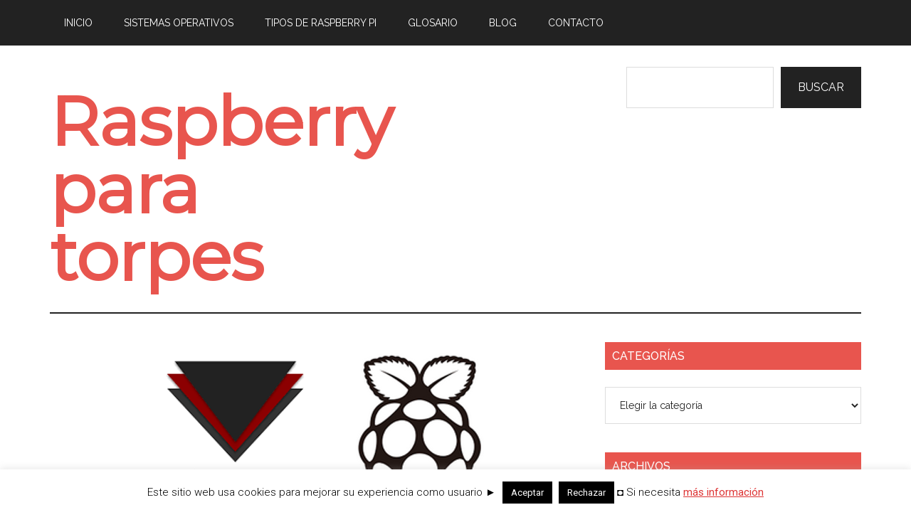

--- FILE ---
content_type: text/html; charset=UTF-8
request_url: https://raspberryparatorpes.net/sistemas-operativos/probando-flint-os-un-chromeos-para-raspberry-pi/
body_size: 17589
content:
<!DOCTYPE html>
<html lang="es">
<head >
<meta charset="UTF-8" />
<meta name="viewport" content="width=device-width, initial-scale=1" />
<meta name='robots' content='index, follow, max-image-preview:large, max-snippet:-1, max-video-preview:-1' />
	<style>img:is([sizes="auto" i], [sizes^="auto," i]) { contain-intrinsic-size: 3000px 1500px }</style>
	
	<!-- This site is optimized with the Yoast SEO plugin v26.0 - https://yoast.com/wordpress/plugins/seo/ -->
	<title>Probando Flint OS un ChromeOS para Raspberry Pi</title>
	<meta name="description" content="He probado FlintOS y os cuento mi opinión. En resumen está muy verde." />
	<link rel="canonical" href="https://raspberryparatorpes.net/sistemas-operativos/probando-flint-os-un-chromeos-para-raspberry-pi/" />
	<meta property="og:locale" content="es_ES" />
	<meta property="og:type" content="article" />
	<meta property="og:title" content="Probando Flint OS un ChromeOS para Raspberry Pi" />
	<meta property="og:description" content="He probado FlintOS y os cuento mi opinión. En resumen está muy verde." />
	<meta property="og:url" content="https://raspberryparatorpes.net/sistemas-operativos/probando-flint-os-un-chromeos-para-raspberry-pi/" />
	<meta property="og:site_name" content="Raspberry para torpes" />
	<meta property="article:publisher" content="https://www.facebook.com/raspberryparatorpes/" />
	<meta property="article:published_time" content="2017-03-06T05:26:28+00:00" />
	<meta property="article:modified_time" content="2019-04-16T18:51:20+00:00" />
	<meta property="og:image" content="https://i2.wp.com/raspberryparatorpes.net/wp-content/uploads/2017/03/flintos-raspberry-pi.png?fit=500%2C281&ssl=1" />
	<meta property="og:image:width" content="500" />
	<meta property="og:image:height" content="281" />
	<meta property="og:image:type" content="image/png" />
	<meta name="author" content="manuti" />
	<meta name="twitter:card" content="summary_large_image" />
	<meta name="twitter:creator" content="@raspberrytorpes" />
	<meta name="twitter:site" content="@raspberrytorpes" />
	<meta name="twitter:label1" content="Escrito por" />
	<meta name="twitter:data1" content="manuti" />
	<meta name="twitter:label2" content="Tiempo de lectura" />
	<meta name="twitter:data2" content="1 minuto" />
	<script type="application/ld+json" class="yoast-schema-graph">{"@context":"https://schema.org","@graph":[{"@type":"WebPage","@id":"https://raspberryparatorpes.net/sistemas-operativos/probando-flint-os-un-chromeos-para-raspberry-pi/","url":"https://raspberryparatorpes.net/sistemas-operativos/probando-flint-os-un-chromeos-para-raspberry-pi/","name":"Probando Flint OS un ChromeOS para Raspberry Pi","isPartOf":{"@id":"https://raspberryparatorpes.net/#website"},"primaryImageOfPage":{"@id":"https://raspberryparatorpes.net/sistemas-operativos/probando-flint-os-un-chromeos-para-raspberry-pi/#primaryimage"},"image":{"@id":"https://raspberryparatorpes.net/sistemas-operativos/probando-flint-os-un-chromeos-para-raspberry-pi/#primaryimage"},"thumbnailUrl":"https://raspberryparatorpes.net/wp-content/uploads/2017/03/flintos-raspberry-pi.png","datePublished":"2017-03-06T05:26:28+00:00","dateModified":"2019-04-16T18:51:20+00:00","author":{"@id":"https://raspberryparatorpes.net/#/schema/person/86f554d002af4e6eaf1f931b542ae0ba"},"description":"He probado FlintOS y os cuento mi opinión. En resumen está muy verde.","breadcrumb":{"@id":"https://raspberryparatorpes.net/sistemas-operativos/probando-flint-os-un-chromeos-para-raspberry-pi/#breadcrumb"},"inLanguage":"es","potentialAction":[{"@type":"ReadAction","target":["https://raspberryparatorpes.net/sistemas-operativos/probando-flint-os-un-chromeos-para-raspberry-pi/"]}]},{"@type":"ImageObject","inLanguage":"es","@id":"https://raspberryparatorpes.net/sistemas-operativos/probando-flint-os-un-chromeos-para-raspberry-pi/#primaryimage","url":"https://raspberryparatorpes.net/wp-content/uploads/2017/03/flintos-raspberry-pi.png","contentUrl":"https://raspberryparatorpes.net/wp-content/uploads/2017/03/flintos-raspberry-pi.png","width":500,"height":281},{"@type":"BreadcrumbList","@id":"https://raspberryparatorpes.net/sistemas-operativos/probando-flint-os-un-chromeos-para-raspberry-pi/#breadcrumb","itemListElement":[{"@type":"ListItem","position":1,"name":"Portada","item":"https://raspberryparatorpes.net/"},{"@type":"ListItem","position":2,"name":"Probando Flint OS un ChromeOS para Raspberry Pi"}]},{"@type":"WebSite","@id":"https://raspberryparatorpes.net/#website","url":"https://raspberryparatorpes.net/","name":"Raspberry para torpes","description":"pero para torpes, torpes","potentialAction":[{"@type":"SearchAction","target":{"@type":"EntryPoint","urlTemplate":"https://raspberryparatorpes.net/?s={search_term_string}"},"query-input":{"@type":"PropertyValueSpecification","valueRequired":true,"valueName":"search_term_string"}}],"inLanguage":"es"},{"@type":"Person","@id":"https://raspberryparatorpes.net/#/schema/person/86f554d002af4e6eaf1f931b542ae0ba","name":"manuti","image":{"@type":"ImageObject","inLanguage":"es","@id":"https://raspberryparatorpes.net/#/schema/person/image/","url":"https://secure.gravatar.com/avatar/fb7e20f896556cacaa731a18fdbad589ddcfe0c562b42c4ce2700216232cded9?s=96&r=g","contentUrl":"https://secure.gravatar.com/avatar/fb7e20f896556cacaa731a18fdbad589ddcfe0c562b42c4ce2700216232cded9?s=96&r=g","caption":"manuti"},"url":"https://raspberryparatorpes.net/author/manuti/"}]}</script>
	<!-- / Yoast SEO plugin. -->


<link rel='dns-prefetch' href='//www.googletagmanager.com' />
<link rel='dns-prefetch' href='//fonts.googleapis.com' />
<link rel="alternate" type="application/rss+xml" title="Raspberry para torpes &raquo; Feed" href="https://raspberryparatorpes.net/feed/" />
<link rel="alternate" type="application/rss+xml" title="Raspberry para torpes &raquo; Feed de los comentarios" href="https://raspberryparatorpes.net/comments/feed/" />
<link rel="alternate" type="application/rss+xml" title="Raspberry para torpes &raquo; Comentario Probando Flint OS un ChromeOS para Raspberry Pi del feed" href="https://raspberryparatorpes.net/sistemas-operativos/probando-flint-os-un-chromeos-para-raspberry-pi/feed/" />
<script type="text/javascript">
/* <![CDATA[ */
window._wpemojiSettings = {"baseUrl":"https:\/\/s.w.org\/images\/core\/emoji\/16.0.1\/72x72\/","ext":".png","svgUrl":"https:\/\/s.w.org\/images\/core\/emoji\/16.0.1\/svg\/","svgExt":".svg","source":{"concatemoji":"https:\/\/raspberryparatorpes.net\/wp-includes\/js\/wp-emoji-release.min.js?ver=717b70481628a353697298b9797d0885"}};
/*! This file is auto-generated */
!function(s,n){var o,i,e;function c(e){try{var t={supportTests:e,timestamp:(new Date).valueOf()};sessionStorage.setItem(o,JSON.stringify(t))}catch(e){}}function p(e,t,n){e.clearRect(0,0,e.canvas.width,e.canvas.height),e.fillText(t,0,0);var t=new Uint32Array(e.getImageData(0,0,e.canvas.width,e.canvas.height).data),a=(e.clearRect(0,0,e.canvas.width,e.canvas.height),e.fillText(n,0,0),new Uint32Array(e.getImageData(0,0,e.canvas.width,e.canvas.height).data));return t.every(function(e,t){return e===a[t]})}function u(e,t){e.clearRect(0,0,e.canvas.width,e.canvas.height),e.fillText(t,0,0);for(var n=e.getImageData(16,16,1,1),a=0;a<n.data.length;a++)if(0!==n.data[a])return!1;return!0}function f(e,t,n,a){switch(t){case"flag":return n(e,"\ud83c\udff3\ufe0f\u200d\u26a7\ufe0f","\ud83c\udff3\ufe0f\u200b\u26a7\ufe0f")?!1:!n(e,"\ud83c\udde8\ud83c\uddf6","\ud83c\udde8\u200b\ud83c\uddf6")&&!n(e,"\ud83c\udff4\udb40\udc67\udb40\udc62\udb40\udc65\udb40\udc6e\udb40\udc67\udb40\udc7f","\ud83c\udff4\u200b\udb40\udc67\u200b\udb40\udc62\u200b\udb40\udc65\u200b\udb40\udc6e\u200b\udb40\udc67\u200b\udb40\udc7f");case"emoji":return!a(e,"\ud83e\udedf")}return!1}function g(e,t,n,a){var r="undefined"!=typeof WorkerGlobalScope&&self instanceof WorkerGlobalScope?new OffscreenCanvas(300,150):s.createElement("canvas"),o=r.getContext("2d",{willReadFrequently:!0}),i=(o.textBaseline="top",o.font="600 32px Arial",{});return e.forEach(function(e){i[e]=t(o,e,n,a)}),i}function t(e){var t=s.createElement("script");t.src=e,t.defer=!0,s.head.appendChild(t)}"undefined"!=typeof Promise&&(o="wpEmojiSettingsSupports",i=["flag","emoji"],n.supports={everything:!0,everythingExceptFlag:!0},e=new Promise(function(e){s.addEventListener("DOMContentLoaded",e,{once:!0})}),new Promise(function(t){var n=function(){try{var e=JSON.parse(sessionStorage.getItem(o));if("object"==typeof e&&"number"==typeof e.timestamp&&(new Date).valueOf()<e.timestamp+604800&&"object"==typeof e.supportTests)return e.supportTests}catch(e){}return null}();if(!n){if("undefined"!=typeof Worker&&"undefined"!=typeof OffscreenCanvas&&"undefined"!=typeof URL&&URL.createObjectURL&&"undefined"!=typeof Blob)try{var e="postMessage("+g.toString()+"("+[JSON.stringify(i),f.toString(),p.toString(),u.toString()].join(",")+"));",a=new Blob([e],{type:"text/javascript"}),r=new Worker(URL.createObjectURL(a),{name:"wpTestEmojiSupports"});return void(r.onmessage=function(e){c(n=e.data),r.terminate(),t(n)})}catch(e){}c(n=g(i,f,p,u))}t(n)}).then(function(e){for(var t in e)n.supports[t]=e[t],n.supports.everything=n.supports.everything&&n.supports[t],"flag"!==t&&(n.supports.everythingExceptFlag=n.supports.everythingExceptFlag&&n.supports[t]);n.supports.everythingExceptFlag=n.supports.everythingExceptFlag&&!n.supports.flag,n.DOMReady=!1,n.readyCallback=function(){n.DOMReady=!0}}).then(function(){return e}).then(function(){var e;n.supports.everything||(n.readyCallback(),(e=n.source||{}).concatemoji?t(e.concatemoji):e.wpemoji&&e.twemoji&&(t(e.twemoji),t(e.wpemoji)))}))}((window,document),window._wpemojiSettings);
/* ]]> */
</script>
<link rel='stylesheet' id='magazine-pro-css' href='https://raspberryparatorpes.net/wp-content/themes/magazine-pro/style.css?ver=3.3.0' type='text/css' media='all' />
<style id='magazine-pro-inline-css' type='text/css'>


		button:focus,
		button:hover,
		input[type="button"]:focus,
		input[type="button"]:hover,
		input[type="reset"]:focus,
		input[type="reset"]:hover,
		input[type="submit"]:focus,
		input[type="submit"]:hover,
		.archive-pagination li a:focus,
		.archive-pagination li a:hover,
		.archive-pagination li.active a,
		.button:focus,
		.button:hover,
		.entry-content .button:focus,
		.entry-content .button:hover,
		.home-middle a.more-link:focus,
		.home-middle a.more-link:hover,
		.home-top a.more-link:focus,
		.home-top a.more-link:hover,
		.js .content .home-middle a .entry-time,
		.js .content .home-top a .entry-time,
		.sidebar .tagcloud a:focus,
		.sidebar .tagcloud a:hover,
		.widget-area .enews-widget input[type="submit"] {
			background-color: #e8554e;
			color: #ffffff;
		}

		

		a:focus,
		a:hover,
		.entry-content a,
		.entry-title a:focus,
		.entry-title a:hover,
		.nav-secondary .genesis-nav-menu a:focus,
		.nav-secondary .genesis-nav-menu a:hover,
		.nav-secondary .genesis-nav-menu .current-menu-item > a,
		.nav-secondary .genesis-nav-menu .sub-menu .current-menu-item > a:focus,
		.nav-secondary .genesis-nav-menu .sub-menu .current-menu-item > a:hover {
			color: #e8554e;
		}
		
.has-custom-color {
	color: #e8554e !important;
}

.has-custom-background-color {
	background-color: #e8554e !important;
}

.has-accent-color {
	color: #e8554e !important;
}

.has-accent-background-color {
	background-color: #e8554e !important;
}

.content .wp-block-button .wp-block-button__link:focus,
.content .wp-block-button .wp-block-button__link:hover {
	background-color: #e8554e;
	color: #fff;
}

.content .wp-block-button.is-style-outline .wp-block-button__link.has-text-color,
.content .wp-block-button.is-style-outline .wp-block-button__link:not(.has-text-color):focus,
.content .wp-block-button.is-style-outline .wp-block-button__link:not(.has-text-color):hover {
	color: #e8554e;
}

.entry-content .wp-block-pullquote.is-style-solid-color {
	background-color: #e8554e;
}
</style>
<style id='wp-emoji-styles-inline-css' type='text/css'>

	img.wp-smiley, img.emoji {
		display: inline !important;
		border: none !important;
		box-shadow: none !important;
		height: 1em !important;
		width: 1em !important;
		margin: 0 0.07em !important;
		vertical-align: -0.1em !important;
		background: none !important;
		padding: 0 !important;
	}
</style>
<link rel='stylesheet' id='wp-block-library-css' href='https://raspberryparatorpes.net/wp-content/plugins/gutenberg/build/block-library/style.css?ver=21.9.0' type='text/css' media='all' />
<style id='classic-theme-styles-inline-css' type='text/css'>
/*! This file is auto-generated */
.wp-block-button__link{color:#fff;background-color:#32373c;border-radius:9999px;box-shadow:none;text-decoration:none;padding:calc(.667em + 2px) calc(1.333em + 2px);font-size:1.125em}.wp-block-file__button{background:#32373c;color:#fff;text-decoration:none}
</style>
<link rel='stylesheet' id='cookie-law-info-css' href='https://raspberryparatorpes.net/wp-content/plugins/cookie-law-info/legacy/public/css/cookie-law-info-public.css?ver=3.3.6' type='text/css' media='all' />
<link rel='stylesheet' id='cookie-law-info-gdpr-css' href='https://raspberryparatorpes.net/wp-content/plugins/cookie-law-info/legacy/public/css/cookie-law-info-gdpr.css?ver=3.3.6' type='text/css' media='all' />
<style id='global-styles-inline-css' type='text/css'>
:root{--wp--preset--aspect-ratio--square: 1;--wp--preset--aspect-ratio--4-3: 4/3;--wp--preset--aspect-ratio--3-4: 3/4;--wp--preset--aspect-ratio--3-2: 3/2;--wp--preset--aspect-ratio--2-3: 2/3;--wp--preset--aspect-ratio--16-9: 16/9;--wp--preset--aspect-ratio--9-16: 9/16;--wp--preset--color--black: #000000;--wp--preset--color--cyan-bluish-gray: #abb8c3;--wp--preset--color--white: #ffffff;--wp--preset--color--pale-pink: #f78da7;--wp--preset--color--vivid-red: #cf2e2e;--wp--preset--color--luminous-vivid-orange: #ff6900;--wp--preset--color--luminous-vivid-amber: #fcb900;--wp--preset--color--light-green-cyan: #7bdcb5;--wp--preset--color--vivid-green-cyan: #00d084;--wp--preset--color--pale-cyan-blue: #8ed1fc;--wp--preset--color--vivid-cyan-blue: #0693e3;--wp--preset--color--vivid-purple: #9b51e0;--wp--preset--color--custom: #e8554e;--wp--preset--color--accent: #e8554e;--wp--preset--gradient--vivid-cyan-blue-to-vivid-purple: linear-gradient(135deg,rgb(6,147,227) 0%,rgb(155,81,224) 100%);--wp--preset--gradient--light-green-cyan-to-vivid-green-cyan: linear-gradient(135deg,rgb(122,220,180) 0%,rgb(0,208,130) 100%);--wp--preset--gradient--luminous-vivid-amber-to-luminous-vivid-orange: linear-gradient(135deg,rgb(252,185,0) 0%,rgb(255,105,0) 100%);--wp--preset--gradient--luminous-vivid-orange-to-vivid-red: linear-gradient(135deg,rgb(255,105,0) 0%,rgb(207,46,46) 100%);--wp--preset--gradient--very-light-gray-to-cyan-bluish-gray: linear-gradient(135deg,rgb(238,238,238) 0%,rgb(169,184,195) 100%);--wp--preset--gradient--cool-to-warm-spectrum: linear-gradient(135deg,rgb(74,234,220) 0%,rgb(151,120,209) 20%,rgb(207,42,186) 40%,rgb(238,44,130) 60%,rgb(251,105,98) 80%,rgb(254,248,76) 100%);--wp--preset--gradient--blush-light-purple: linear-gradient(135deg,rgb(255,206,236) 0%,rgb(152,150,240) 100%);--wp--preset--gradient--blush-bordeaux: linear-gradient(135deg,rgb(254,205,165) 0%,rgb(254,45,45) 50%,rgb(107,0,62) 100%);--wp--preset--gradient--luminous-dusk: linear-gradient(135deg,rgb(255,203,112) 0%,rgb(199,81,192) 50%,rgb(65,88,208) 100%);--wp--preset--gradient--pale-ocean: linear-gradient(135deg,rgb(255,245,203) 0%,rgb(182,227,212) 50%,rgb(51,167,181) 100%);--wp--preset--gradient--electric-grass: linear-gradient(135deg,rgb(202,248,128) 0%,rgb(113,206,126) 100%);--wp--preset--gradient--midnight: linear-gradient(135deg,rgb(2,3,129) 0%,rgb(40,116,252) 100%);--wp--preset--font-size--small: 12px;--wp--preset--font-size--medium: 20px;--wp--preset--font-size--large: 20px;--wp--preset--font-size--x-large: 42px;--wp--preset--font-size--normal: 16px;--wp--preset--font-size--larger: 24px;--wp--preset--spacing--20: 0.44rem;--wp--preset--spacing--30: 0.67rem;--wp--preset--spacing--40: 1rem;--wp--preset--spacing--50: 1.5rem;--wp--preset--spacing--60: 2.25rem;--wp--preset--spacing--70: 3.38rem;--wp--preset--spacing--80: 5.06rem;--wp--preset--shadow--natural: 6px 6px 9px rgba(0, 0, 0, 0.2);--wp--preset--shadow--deep: 12px 12px 50px rgba(0, 0, 0, 0.4);--wp--preset--shadow--sharp: 6px 6px 0px rgba(0, 0, 0, 0.2);--wp--preset--shadow--outlined: 6px 6px 0px -3px rgb(255, 255, 255), 6px 6px rgb(0, 0, 0);--wp--preset--shadow--crisp: 6px 6px 0px rgb(0, 0, 0);}:where(.is-layout-flex){gap: 0.5em;}:where(.is-layout-grid){gap: 0.5em;}body .is-layout-flex{display: flex;}.is-layout-flex{flex-wrap: wrap;align-items: center;}.is-layout-flex > :is(*, div){margin: 0;}body .is-layout-grid{display: grid;}.is-layout-grid > :is(*, div){margin: 0;}:where(.wp-block-columns.is-layout-flex){gap: 2em;}:where(.wp-block-columns.is-layout-grid){gap: 2em;}:where(.wp-block-post-template.is-layout-flex){gap: 1.25em;}:where(.wp-block-post-template.is-layout-grid){gap: 1.25em;}.has-black-color{color: var(--wp--preset--color--black) !important;}.has-cyan-bluish-gray-color{color: var(--wp--preset--color--cyan-bluish-gray) !important;}.has-white-color{color: var(--wp--preset--color--white) !important;}.has-pale-pink-color{color: var(--wp--preset--color--pale-pink) !important;}.has-vivid-red-color{color: var(--wp--preset--color--vivid-red) !important;}.has-luminous-vivid-orange-color{color: var(--wp--preset--color--luminous-vivid-orange) !important;}.has-luminous-vivid-amber-color{color: var(--wp--preset--color--luminous-vivid-amber) !important;}.has-light-green-cyan-color{color: var(--wp--preset--color--light-green-cyan) !important;}.has-vivid-green-cyan-color{color: var(--wp--preset--color--vivid-green-cyan) !important;}.has-pale-cyan-blue-color{color: var(--wp--preset--color--pale-cyan-blue) !important;}.has-vivid-cyan-blue-color{color: var(--wp--preset--color--vivid-cyan-blue) !important;}.has-vivid-purple-color{color: var(--wp--preset--color--vivid-purple) !important;}.has-black-background-color{background-color: var(--wp--preset--color--black) !important;}.has-cyan-bluish-gray-background-color{background-color: var(--wp--preset--color--cyan-bluish-gray) !important;}.has-white-background-color{background-color: var(--wp--preset--color--white) !important;}.has-pale-pink-background-color{background-color: var(--wp--preset--color--pale-pink) !important;}.has-vivid-red-background-color{background-color: var(--wp--preset--color--vivid-red) !important;}.has-luminous-vivid-orange-background-color{background-color: var(--wp--preset--color--luminous-vivid-orange) !important;}.has-luminous-vivid-amber-background-color{background-color: var(--wp--preset--color--luminous-vivid-amber) !important;}.has-light-green-cyan-background-color{background-color: var(--wp--preset--color--light-green-cyan) !important;}.has-vivid-green-cyan-background-color{background-color: var(--wp--preset--color--vivid-green-cyan) !important;}.has-pale-cyan-blue-background-color{background-color: var(--wp--preset--color--pale-cyan-blue) !important;}.has-vivid-cyan-blue-background-color{background-color: var(--wp--preset--color--vivid-cyan-blue) !important;}.has-vivid-purple-background-color{background-color: var(--wp--preset--color--vivid-purple) !important;}.has-black-border-color{border-color: var(--wp--preset--color--black) !important;}.has-cyan-bluish-gray-border-color{border-color: var(--wp--preset--color--cyan-bluish-gray) !important;}.has-white-border-color{border-color: var(--wp--preset--color--white) !important;}.has-pale-pink-border-color{border-color: var(--wp--preset--color--pale-pink) !important;}.has-vivid-red-border-color{border-color: var(--wp--preset--color--vivid-red) !important;}.has-luminous-vivid-orange-border-color{border-color: var(--wp--preset--color--luminous-vivid-orange) !important;}.has-luminous-vivid-amber-border-color{border-color: var(--wp--preset--color--luminous-vivid-amber) !important;}.has-light-green-cyan-border-color{border-color: var(--wp--preset--color--light-green-cyan) !important;}.has-vivid-green-cyan-border-color{border-color: var(--wp--preset--color--vivid-green-cyan) !important;}.has-pale-cyan-blue-border-color{border-color: var(--wp--preset--color--pale-cyan-blue) !important;}.has-vivid-cyan-blue-border-color{border-color: var(--wp--preset--color--vivid-cyan-blue) !important;}.has-vivid-purple-border-color{border-color: var(--wp--preset--color--vivid-purple) !important;}.has-vivid-cyan-blue-to-vivid-purple-gradient-background{background: var(--wp--preset--gradient--vivid-cyan-blue-to-vivid-purple) !important;}.has-light-green-cyan-to-vivid-green-cyan-gradient-background{background: var(--wp--preset--gradient--light-green-cyan-to-vivid-green-cyan) !important;}.has-luminous-vivid-amber-to-luminous-vivid-orange-gradient-background{background: var(--wp--preset--gradient--luminous-vivid-amber-to-luminous-vivid-orange) !important;}.has-luminous-vivid-orange-to-vivid-red-gradient-background{background: var(--wp--preset--gradient--luminous-vivid-orange-to-vivid-red) !important;}.has-very-light-gray-to-cyan-bluish-gray-gradient-background{background: var(--wp--preset--gradient--very-light-gray-to-cyan-bluish-gray) !important;}.has-cool-to-warm-spectrum-gradient-background{background: var(--wp--preset--gradient--cool-to-warm-spectrum) !important;}.has-blush-light-purple-gradient-background{background: var(--wp--preset--gradient--blush-light-purple) !important;}.has-blush-bordeaux-gradient-background{background: var(--wp--preset--gradient--blush-bordeaux) !important;}.has-luminous-dusk-gradient-background{background: var(--wp--preset--gradient--luminous-dusk) !important;}.has-pale-ocean-gradient-background{background: var(--wp--preset--gradient--pale-ocean) !important;}.has-electric-grass-gradient-background{background: var(--wp--preset--gradient--electric-grass) !important;}.has-midnight-gradient-background{background: var(--wp--preset--gradient--midnight) !important;}.has-small-font-size{font-size: var(--wp--preset--font-size--small) !important;}.has-medium-font-size{font-size: var(--wp--preset--font-size--medium) !important;}.has-large-font-size{font-size: var(--wp--preset--font-size--large) !important;}.has-x-large-font-size{font-size: var(--wp--preset--font-size--x-large) !important;}
:where(.wp-block-columns.is-layout-flex){gap: 2em;}:where(.wp-block-columns.is-layout-grid){gap: 2em;}
:root :where(.wp-block-pullquote){font-size: 1.5em;line-height: 1.6;}
:where(.wp-block-post-template.is-layout-flex){gap: 1.25em;}:where(.wp-block-post-template.is-layout-grid){gap: 1.25em;}
:where(.wp-block-term-template.is-layout-flex){gap: 1.25em;}:where(.wp-block-term-template.is-layout-grid){gap: 1.25em;}
</style>
<link rel='stylesheet' id='wp-glossary-css-css' href='https://raspberryparatorpes.net/wp-content/plugins/wp-glossary/css/wp-glossary.css?ver=717b70481628a353697298b9797d0885' type='text/css' media='all' />
<link rel='stylesheet' id='wp-glossary-qtip-css-css' href='https://raspberryparatorpes.net/wp-content/plugins/wp-glossary/ext/jquery.qtip.css?ver=717b70481628a353697298b9797d0885' type='text/css' media='all' />
<link rel='stylesheet' id='dashicons-css' href='https://raspberryparatorpes.net/wp-includes/css/dashicons.min.css?ver=717b70481628a353697298b9797d0885' type='text/css' media='all' />
<link rel='stylesheet' id='google-fonts-css' href='//fonts.googleapis.com/css?family=Roboto%3A300%2C400%7CRaleway%3A400%2C500%2C900&#038;ver=3.3.0' type='text/css' media='all' />
<link rel='stylesheet' id='magazine-pro-gutenberg-css' href='https://raspberryparatorpes.net/wp-content/themes/magazine-pro/lib/gutenberg/front-end.css?ver=3.3.0' type='text/css' media='all' />
<link rel='stylesheet' id='yarpp-thumbnails-css' href='https://raspberryparatorpes.net/wp-content/plugins/yet-another-related-posts-plugin/style/styles_thumbnails.css?ver=5.30.11' type='text/css' media='all' />
<style id='yarpp-thumbnails-inline-css' type='text/css'>
.yarpp-thumbnails-horizontal .yarpp-thumbnail {width: 130px;height: 170px;margin: 5px;margin-left: 0px;}.yarpp-thumbnail > img, .yarpp-thumbnail-default {width: 120px;height: 120px;margin: 5px;}.yarpp-thumbnails-horizontal .yarpp-thumbnail-title {margin: 7px;margin-top: 0px;width: 120px;}.yarpp-thumbnail-default > img {min-height: 120px;min-width: 120px;}
</style>
<script type="text/javascript" src="https://raspberryparatorpes.net/wp-includes/js/jquery/jquery.min.js?ver=3.7.1" id="jquery-core-js"></script>
<script type="text/javascript" src="https://raspberryparatorpes.net/wp-includes/js/jquery/jquery-migrate.min.js?ver=3.4.1" id="jquery-migrate-js"></script>
<script type="text/javascript" id="cookie-law-info-js-extra">
/* <![CDATA[ */
var Cli_Data = {"nn_cookie_ids":[],"cookielist":[],"non_necessary_cookies":[],"ccpaEnabled":"","ccpaRegionBased":"","ccpaBarEnabled":"","strictlyEnabled":["necessary","obligatoire"],"ccpaType":"gdpr","js_blocking":"","custom_integration":"","triggerDomRefresh":"","secure_cookies":""};
var cli_cookiebar_settings = {"animate_speed_hide":"500","animate_speed_show":"500","background":"#fff","border":"#444","border_on":"","button_1_button_colour":"#000","button_1_button_hover":"#000000","button_1_link_colour":"#fff","button_1_as_button":"1","button_1_new_win":"1","button_2_button_colour":"#333","button_2_button_hover":"#292929","button_2_link_colour":"#dd3333","button_2_as_button":"","button_2_hidebar":"1","button_3_button_colour":"#000","button_3_button_hover":"#000000","button_3_link_colour":"#fff","button_3_as_button":"1","button_3_new_win":"","button_4_button_colour":"#000","button_4_button_hover":"#000000","button_4_link_colour":"#fff","button_4_as_button":"1","button_7_button_colour":"#61a229","button_7_button_hover":"#4e8221","button_7_link_colour":"#fff","button_7_as_button":"1","button_7_new_win":"","font_family":"inherit","header_fix":"","notify_animate_hide":"1","notify_animate_show":"","notify_div_id":"#cookie-law-info-bar","notify_position_horizontal":"right","notify_position_vertical":"bottom","scroll_close":"","scroll_close_reload":"","accept_close_reload":"","reject_close_reload":"","showagain_tab":"1","showagain_background":"#fff","showagain_border":"#000","showagain_div_id":"#cookie-law-info-again","showagain_x_position":"100px","text":"#000","show_once_yn":"","show_once":"10000","logging_on":"","as_popup":"","popup_overlay":"1","bar_heading_text":"","cookie_bar_as":"banner","popup_showagain_position":"bottom-right","widget_position":"left"};
var log_object = {"ajax_url":"https:\/\/raspberryparatorpes.net\/wp-admin\/admin-ajax.php"};
/* ]]> */
</script>
<script type="text/javascript" src="https://raspberryparatorpes.net/wp-content/plugins/cookie-law-info/legacy/public/js/cookie-law-info-public.js?ver=3.3.6" id="cookie-law-info-js"></script>
<script type="text/javascript" src="https://raspberryparatorpes.net/wp-content/themes/magazine-pro/js/entry-date.js?ver=1.0.0" id="magazine-entry-date-js"></script>

<!-- Fragmento de código de la etiqueta de Google (gtag.js) añadida por Site Kit -->
<!-- Fragmento de código de Google Analytics añadido por Site Kit -->
<script type="text/javascript" src="https://www.googletagmanager.com/gtag/js?id=GT-NFJZKMC3" id="google_gtagjs-js" async></script>
<script type="text/javascript" id="google_gtagjs-js-after">
/* <![CDATA[ */
window.dataLayer = window.dataLayer || [];function gtag(){dataLayer.push(arguments);}
gtag("set","linker",{"domains":["raspberryparatorpes.net"]});
gtag("js", new Date());
gtag("set", "developer_id.dZTNiMT", true);
gtag("config", "GT-NFJZKMC3");
 window._googlesitekit = window._googlesitekit || {}; window._googlesitekit.throttledEvents = []; window._googlesitekit.gtagEvent = (name, data) => { var key = JSON.stringify( { name, data } ); if ( !! window._googlesitekit.throttledEvents[ key ] ) { return; } window._googlesitekit.throttledEvents[ key ] = true; setTimeout( () => { delete window._googlesitekit.throttledEvents[ key ]; }, 5 ); gtag( "event", name, { ...data, event_source: "site-kit" } ); }; 
/* ]]> */
</script>
<link rel="https://api.w.org/" href="https://raspberryparatorpes.net/wp-json/" /><link rel="alternate" title="JSON" type="application/json" href="https://raspberryparatorpes.net/wp-json/wp/v2/posts/6368" /><link rel="EditURI" type="application/rsd+xml" title="RSD" href="https://raspberryparatorpes.net/xmlrpc.php?rsd" />
<link rel="alternate" title="oEmbed (JSON)" type="application/json+oembed" href="https://raspberryparatorpes.net/wp-json/oembed/1.0/embed?url=https%3A%2F%2Fraspberryparatorpes.net%2Fsistemas-operativos%2Fprobando-flint-os-un-chromeos-para-raspberry-pi%2F" />
<link rel="alternate" title="oEmbed (XML)" type="text/xml+oembed" href="https://raspberryparatorpes.net/wp-json/oembed/1.0/embed?url=https%3A%2F%2Fraspberryparatorpes.net%2Fsistemas-operativos%2Fprobando-flint-os-un-chromeos-para-raspberry-pi%2F&#038;format=xml" />
<style type="text/css">.aawp .aawp-tb__row--highlight{background-color:#256aaf;}.aawp .aawp-tb__row--highlight{color:#fff;}.aawp .aawp-tb__row--highlight a{color:#fff;}</style><meta name="generator" content="Site Kit by Google 1.162.1" /><link rel="pingback" href="https://raspberryparatorpes.net/xmlrpc.php" />
<!-- Google tag (gtag.js) -->
<script async src="https://www.googletagmanager.com/gtag/js?id=G-S43VZ2PHQB"></script>
<script>
  window.dataLayer = window.dataLayer || [];
  function gtag(){dataLayer.push(arguments);}
  gtag('js', new Date());

  gtag('config', 'G-S43VZ2PHQB');
</script>
<script data-ad-client="ca-pub-9931130978242860" async src="https://pagead2.googlesyndication.com/pagead/js/adsbygoogle.js"></script><style type="text/css">.broken_link, a.broken_link {
	text-decoration: line-through;
}</style><style type="text/css">.removed_link, a.removed_link {
	text-decoration: line-through;
}</style><link rel="icon" href="https://raspberryparatorpes.net/wp-content/uploads/2015/01/cropped-raspberryparatorpes-54b45369v1_site_icon-1-32x32.png" sizes="32x32" />
<link rel="icon" href="https://raspberryparatorpes.net/wp-content/uploads/2015/01/cropped-raspberryparatorpes-54b45369v1_site_icon-1-192x192.png" sizes="192x192" />
<link rel="apple-touch-icon" href="https://raspberryparatorpes.net/wp-content/uploads/2015/01/cropped-raspberryparatorpes-54b45369v1_site_icon-1-180x180.png" />
<meta name="msapplication-TileImage" content="https://raspberryparatorpes.net/wp-content/uploads/2015/01/cropped-raspberryparatorpes-54b45369v1_site_icon-1-270x270.png" />
		<style type="text/css" id="wp-custom-css">
			@import  "https://fonts.googleapis.com/css?family=Montserrat:400, 700|Arvo:400, 700";

@media screen and (min-width: 601px) {
  .site-title a {
    font-size: 199%;
  }
}

@media screen and (max-width: 600px) {
  .site-title a {
    font-size: 90%;
  }
}

.site-title a {
	color: #e8554e;
	font-family: Montserrat, sans-serif;
}

.magazine-home .content .widget-title, .sidebar .widget-title {
	background: #e8554e;
}

.entry-title {
	font-family: Arvo, sans-serif;
}

.entry-header {
	padding: 20px;
}

.more-from-category {
	font-size: 120%;
	text-decoration: underline;
}
blockquote {
	background: lightgrey;
	color: #000000;
	border-left: 5px solid grey;
	margin:10px 38px;
  padding:5px 15px;
}
code pre{
	color: #000000;
}
img.attachment-post-image {       width: 100%;
  height: auto;
}    
.above-post-hero {
	max-width:100%;
	height:400px;
	background-size:cover;
	background-position:50% 50%;
}
.entry-content a:link, a:visited, a:active {
    text-decoration:underline;
}
		</style>
		</head>
<body data-rsssl=1 class="wp-singular post-template-default single single-post postid-6368 single-format-standard wp-embed-responsive wp-theme-genesis wp-child-theme-magazine-pro aawp-custom content-sidebar genesis-breadcrumbs-hidden primary-nav"><div class="site-container"><ul class="genesis-skip-link"><li><a href="#genesis-content" class="screen-reader-shortcut"> Skip to main content</a></li><li><a href="#genesis-sidebar-primary" class="screen-reader-shortcut"> Skip to primary sidebar</a></li></ul><nav class="nav-primary" aria-label="Main" id="genesis-nav-primary"><div class="wrap"><ul id="menu-menu-1" class="menu genesis-nav-menu menu-primary js-superfish"><li id="menu-item-2953" class="menu-item menu-item-type-custom menu-item-object-custom menu-item-home menu-item-has-children menu-item-2953"><a href="https://raspberryparatorpes.net/" title="Raspberry para torpes, pero torpes, torpes."><span >Inicio</span></a>
<ul class="sub-menu">
	<li id="menu-item-2954" class="menu-item menu-item-type-post_type menu-item-object-page menu-item-2954"><a href="https://raspberryparatorpes.net/acerca-de/"><span >Acerca de</span></a></li>
	<li id="menu-item-2956" class="menu-item menu-item-type-post_type menu-item-object-page menu-item-privacy-policy menu-item-2956"><a rel="privacy-policy" href="https://raspberryparatorpes.net/cookies/"><span >Cookies y RGPD</span></a></li>
</ul>
</li>
<li id="menu-item-3184" class="menu-item menu-item-type-post_type menu-item-object-page menu-item-3184"><a href="https://raspberryparatorpes.net/raspberry-pi-sistemas-operativos/" title="Raspberry Pi : Sistemas Operativos"><span >Sistemas Operativos</span></a></li>
<li id="menu-item-3332" class="menu-item menu-item-type-post_type menu-item-object-page menu-item-has-children menu-item-3332"><a href="https://raspberryparatorpes.net/raspberry-pi-tabla-tecnica-completa/" title="Raspberry Pi : tabla técnica completa"><span >Tipos de Raspberry Pi</span></a>
<ul class="sub-menu">
	<li id="menu-item-7976" class="menu-item menu-item-type-post_type menu-item-object-page menu-item-7976"><a href="https://raspberryparatorpes.net/mejores-microsd-raspberry-pi/" title="Tabla de las mejores microSD para Raspberry Pi"><span >Mejores microSD</span></a></li>
</ul>
</li>
<li id="menu-item-2957" class="menu-item menu-item-type-post_type menu-item-object-page menu-item-2957"><a href="https://raspberryparatorpes.net/glosario/"><span >Glosario</span></a></li>
<li id="menu-item-14803" class="menu-item menu-item-type-post_type menu-item-object-page menu-item-has-children menu-item-14803"><a href="https://raspberryparatorpes.net/blog/"><span >Blog</span></a>
<ul class="sub-menu">
	<li id="menu-item-2958" class="menu-item menu-item-type-post_type menu-item-object-page menu-item-2958"><a href="https://raspberryparatorpes.net/raspberry-pi-rivales-y-alternativas/" title="Raspberry Pi : rivales y alternativas"><span >Alternativas</span></a></li>
	<li id="menu-item-9269" class="menu-item menu-item-type-post_type menu-item-object-page menu-item-9269"><a href="https://raspberryparatorpes.net/faq-preguntas-frecuentes/" title="Preguntas frecuentes sobre Raspberry Pi et alter"><span >FAQ</span></a></li>
</ul>
</li>
<li id="menu-item-2955" class="menu-item menu-item-type-post_type menu-item-object-page menu-item-2955"><a href="https://raspberryparatorpes.net/contacto/" title="Por si quieres algo más"><span >Contacto</span></a></li>
</ul></div></nav><header class="site-header"><div class="wrap"><div class="title-area"><p class="site-title"><a href="https://raspberryparatorpes.net/">Raspberry para torpes</a></p><p class="site-description">pero para torpes, torpes</p></div><div class="widget-area header-widget-area"><section id="block-3" class="widget widget_block widget_search"><div class="widget-wrap"><form role="search" method="get" action="https://raspberryparatorpes.net/" class="wp-block-search__button-inside wp-block-search__text-button alignright wp-block-search"    ><label class="wp-block-search__label screen-reader-text" for="wp-block-search__input-1" >Buscar</label><div class="wp-block-search__inside-wrapper" ><input class="wp-block-search__input" id="wp-block-search__input-1" placeholder="" value="" type="search" name="s" required /><button aria-label="Buscar" class="wp-block-search__button wp-element-button" type="submit" >Buscar</button></div></form></div></section>
</div></div></header><div class="site-inner"><div class="content-sidebar-wrap"><main class="content" id="genesis-content"><article class="post-6368 post type-post status-publish format-standard has-post-thumbnail category-sistemas-operativos tag-chrome-os tag-chromeos tag-chromium-os tag-chromiumos tag-flintos tag-flintos-io entry"><div class="featured-image-class"><img width="500" height="281" src="https://raspberryparatorpes.net/wp-content/uploads/2017/03/flintos-raspberry-pi.png" class="aligncenter" alt="" decoding="async" /></div><header class="entry-header"><h1 class="entry-title">Probando Flint OS un ChromeOS para Raspberry Pi</h1>
<p class="entry-meta"><time class="entry-time">6 marzo, 2017</time> by <span class="entry-author"><a href="https://raspberryparatorpes.net/author/manuti/" class="entry-author-link" rel="author"><span class="entry-author-name">manuti</span></a></span> <span class="entry-comments-link"><a href="https://raspberryparatorpes.net/sistemas-operativos/probando-flint-os-un-chromeos-para-raspberry-pi/#comments"><span class="dsq-postid" data-dsqidentifier="6368 https://raspberryparatorpes.net/?p=6368">3 Comments</span></a></span> </p></header><div class="entry-content"><p>Después de que se haya abandonado el anterior proyecto que intentaba portar el sistema operativo de G00GLE la gente de <a href="https://flintos.io/" target="_blank" rel="noopener noreferrer">FlintOS</a> retoma el camino para traer ChromeOS a la Raspberry Pi, en concreto la versión libre que se denomina <a href="https://www.chromium.org/chromium-os" target="_blank" rel="noopener noreferrer">ChromiunOS</a>. Han conseguido generar bastante ruido, pero debo decir que de momento está muy verde y no lo recomiendo. Lo primero que me ha defraudado es que aunque todo el mundo habla del soporte para aplicaciones <strong>Android</strong> y esta aún no está implementado.</p>
<p><a href="https://raspberryparatorpes.net/wp-content/uploads/2017/03/flintos-raspberry-01.jpg"><img decoding="async" src="https://raspberryparatorpes.net/wp-content/uploads/2017/03/flintos-raspberry-01-500x375.jpg" alt="" width="500" height="375" class="alignnone size-medium wp-image-6372" srcset="https://raspberryparatorpes.net/wp-content/uploads/2017/03/flintos-raspberry-01-500x375.jpg 500w, https://raspberryparatorpes.net/wp-content/uploads/2017/03/flintos-raspberry-01-768x576.jpg 768w, https://raspberryparatorpes.net/wp-content/uploads/2017/03/flintos-raspberry-01.jpg 1024w, https://raspberryparatorpes.net/wp-content/uploads/2017/03/flintos-raspberry-01-624x468.jpg 624w" sizes="(max-width: 500px) 100vw, 500px" /></a></p>
<p><span id="more-6368"></span></p>
<p>En cuanto al proceso de instalación es el normal en Raspberry Pi de copiar una imagen, lo mejor como ya dije es con <a href="https://raspberryparatorpes.net/sistemas-operativos/etcher-el-mejor-instalador-para-raspbian-pixel/">Etcher.io</a>, y luego ya al iniciarlo por primera vez hay que entrar con una cuenta de G00GLE y ya todo es más o menos trivial.</p>
<p><a href="https://raspberryparatorpes.net/wp-content/uploads/2017/03/flintos-raspberry-05.jpg"><img loading="lazy" decoding="async" src="https://raspberryparatorpes.net/wp-content/uploads/2017/03/flintos-raspberry-05-500x375.jpg" alt="" width="500" height="375" class="alignnone size-medium wp-image-6376" srcset="https://raspberryparatorpes.net/wp-content/uploads/2017/03/flintos-raspberry-05-500x375.jpg 500w, https://raspberryparatorpes.net/wp-content/uploads/2017/03/flintos-raspberry-05-768x576.jpg 768w, https://raspberryparatorpes.net/wp-content/uploads/2017/03/flintos-raspberry-05.jpg 1024w, https://raspberryparatorpes.net/wp-content/uploads/2017/03/flintos-raspberry-05-624x468.jpg 624w" sizes="auto, (max-width: 500px) 100vw, 500px" /></a></p>
<p><a href="https://raspberryparatorpes.net/wp-content/uploads/2017/03/flintos-raspberry-06.jpg"><img loading="lazy" decoding="async" src="https://raspberryparatorpes.net/wp-content/uploads/2017/03/flintos-raspberry-06-500x375.jpg" alt="" width="500" height="375" class="alignnone size-medium wp-image-6377" srcset="https://raspberryparatorpes.net/wp-content/uploads/2017/03/flintos-raspberry-06-500x375.jpg 500w, https://raspberryparatorpes.net/wp-content/uploads/2017/03/flintos-raspberry-06-768x576.jpg 768w, https://raspberryparatorpes.net/wp-content/uploads/2017/03/flintos-raspberry-06.jpg 1024w, https://raspberryparatorpes.net/wp-content/uploads/2017/03/flintos-raspberry-06-624x468.jpg 624w" sizes="auto, (max-width: 500px) 100vw, 500px" /></a></p>
<p><a href="https://raspberryparatorpes.net/wp-content/uploads/2017/03/flintos-raspberry-07.jpg"><img loading="lazy" decoding="async" src="https://raspberryparatorpes.net/wp-content/uploads/2017/03/flintos-raspberry-07-500x375.jpg" alt="" width="500" height="375" class="alignnone size-medium wp-image-6378" srcset="https://raspberryparatorpes.net/wp-content/uploads/2017/03/flintos-raspberry-07-500x375.jpg 500w, https://raspberryparatorpes.net/wp-content/uploads/2017/03/flintos-raspberry-07-768x576.jpg 768w, https://raspberryparatorpes.net/wp-content/uploads/2017/03/flintos-raspberry-07.jpg 1024w, https://raspberryparatorpes.net/wp-content/uploads/2017/03/flintos-raspberry-07-624x468.jpg 624w" sizes="auto, (max-width: 500px) 100vw, 500px" /></a></p>
<p><strong>Reconoció la tarjeta de red y la de Wi-Fi directamente</strong> y también el teclado <a href="https://www.amazon.es/exec/obidos/ASIN/B00XYTTEAQ/masmanuti-21">Logitech k400</a>. Lo único que hay instalado es el navegador Chromiun y desde ahí se pueden usar las aplicaciones o extensiones de Chrome. Pero en general el sistema va lento y a veces se queda congelado incluso con una microSD de calidad como la <a href="https://www.amazon.es/dp/B00J29BR3Y/ref=as_li_ss_tl?_encoding=UTF8&amp;psc=1&amp;linkCode=ll1&amp;tag=masmanuti-21&amp;linkId=7904a28bd7cc8b4ec9ef0fdeba7a01b9">SAMSUNG de 32GB</a> que <a href="https://forum.armbian.com/index.php?/topic/954-sd-card-performance/">recomendaron en el foro de armbian</a>.</p>
<p><a href="https://raspberryparatorpes.net/wp-content/uploads/2017/03/flintos-raspberry-02.jpg"><img loading="lazy" decoding="async" src="https://raspberryparatorpes.net/wp-content/uploads/2017/03/flintos-raspberry-02-500x375.jpg" alt="" width="500" height="375" class="alignnone size-medium wp-image-6373" srcset="https://raspberryparatorpes.net/wp-content/uploads/2017/03/flintos-raspberry-02-500x375.jpg 500w, https://raspberryparatorpes.net/wp-content/uploads/2017/03/flintos-raspberry-02-768x576.jpg 768w, https://raspberryparatorpes.net/wp-content/uploads/2017/03/flintos-raspberry-02.jpg 1024w, https://raspberryparatorpes.net/wp-content/uploads/2017/03/flintos-raspberry-02-624x468.jpg 624w" sizes="auto, (max-width: 500px) 100vw, 500px" /></a></p>
<p><a href="https://raspberryparatorpes.net/wp-content/uploads/2017/03/flintos-raspberry-03.jpg"><img loading="lazy" decoding="async" src="https://raspberryparatorpes.net/wp-content/uploads/2017/03/flintos-raspberry-03-500x375.jpg" alt="" width="500" height="375" class="alignnone size-medium wp-image-6374" srcset="https://raspberryparatorpes.net/wp-content/uploads/2017/03/flintos-raspberry-03-500x375.jpg 500w, https://raspberryparatorpes.net/wp-content/uploads/2017/03/flintos-raspberry-03-768x576.jpg 768w, https://raspberryparatorpes.net/wp-content/uploads/2017/03/flintos-raspberry-03.jpg 1024w, https://raspberryparatorpes.net/wp-content/uploads/2017/03/flintos-raspberry-03-624x468.jpg 624w" sizes="auto, (max-width: 500px) 100vw, 500px" /></a></p>
<p><a href="https://raspberryparatorpes.net/wp-content/uploads/2017/03/flintos-raspberry-04.jpg"><img loading="lazy" decoding="async" src="https://raspberryparatorpes.net/wp-content/uploads/2017/03/flintos-raspberry-04-500x375.jpg" alt="" width="500" height="375" class="alignnone size-medium wp-image-6375" srcset="https://raspberryparatorpes.net/wp-content/uploads/2017/03/flintos-raspberry-04-500x375.jpg 500w, https://raspberryparatorpes.net/wp-content/uploads/2017/03/flintos-raspberry-04-768x576.jpg 768w, https://raspberryparatorpes.net/wp-content/uploads/2017/03/flintos-raspberry-04.jpg 1024w, https://raspberryparatorpes.net/wp-content/uploads/2017/03/flintos-raspberry-04-624x468.jpg 624w" sizes="auto, (max-width: 500px) 100vw, 500px" /></a></p>
<p><a href="https://raspberryparatorpes.net/wp-content/uploads/2017/03/flintos-raspberry-08.jpg"><img loading="lazy" decoding="async" src="https://raspberryparatorpes.net/wp-content/uploads/2017/03/flintos-raspberry-08-500x375.jpg" alt="" width="500" height="375" class="alignnone size-medium wp-image-6379" srcset="https://raspberryparatorpes.net/wp-content/uploads/2017/03/flintos-raspberry-08-500x375.jpg 500w, https://raspberryparatorpes.net/wp-content/uploads/2017/03/flintos-raspberry-08-768x576.jpg 768w, https://raspberryparatorpes.net/wp-content/uploads/2017/03/flintos-raspberry-08.jpg 1024w, https://raspberryparatorpes.net/wp-content/uploads/2017/03/flintos-raspberry-08-624x468.jpg 624w" sizes="auto, (max-width: 500px) 100vw, 500px" /></a></p>
<p>Así que resumiendo:</p>
<blockquote>
<h3>FlintOS está aún muy verde y no merece la pena.</h3>
<p>  El sistema no rinde bien y creo que es mejor opción usar <a href="https://raspberryparatorpes.net/sistemas-operativos/raspbian-pixel-opinion-y-guia-basica-de-uso/">Raspbian PIXEL</a> y el navegador <strong>Chromium</strong> que trae y desde ahí usar alguna app de Chrome. Si en un futuro implementan la compatibilidad con las aplicaciones de Android habrá que darle otra oportunidad.<br />
  Aquí os dejo otra opinión similar de <a href="https://pimylifeup.com/raspberry-pi-flint-os/">pimylifeup.com</a>
</p></blockquote>
<p><a href="https://raspberryparatorpes.net/wp-content/uploads/2017/03/flintos-raspberry-09.jpg"><img loading="lazy" decoding="async" src="https://raspberryparatorpes.net/wp-content/uploads/2017/03/flintos-raspberry-09-500x375.jpg" alt="" width="500" height="375" class="alignnone size-medium wp-image-6383" srcset="https://raspberryparatorpes.net/wp-content/uploads/2017/03/flintos-raspberry-09-500x375.jpg 500w, https://raspberryparatorpes.net/wp-content/uploads/2017/03/flintos-raspberry-09-768x576.jpg 768w, https://raspberryparatorpes.net/wp-content/uploads/2017/03/flintos-raspberry-09.jpg 1024w, https://raspberryparatorpes.net/wp-content/uploads/2017/03/flintos-raspberry-09-624x468.jpg 624w" sizes="auto, (max-width: 500px) 100vw, 500px" /></a></p>
<p><a href="https://raspberryparatorpes.net/wp-content/uploads/2017/03/flintos-raspberry-10.jpg"><img loading="lazy" decoding="async" src="https://raspberryparatorpes.net/wp-content/uploads/2017/03/flintos-raspberry-10-500x375.jpg" alt="" width="500" height="375" class="alignnone size-medium wp-image-6381" srcset="https://raspberryparatorpes.net/wp-content/uploads/2017/03/flintos-raspberry-10-500x375.jpg 500w, https://raspberryparatorpes.net/wp-content/uploads/2017/03/flintos-raspberry-10-768x576.jpg 768w, https://raspberryparatorpes.net/wp-content/uploads/2017/03/flintos-raspberry-10.jpg 1024w, https://raspberryparatorpes.net/wp-content/uploads/2017/03/flintos-raspberry-10-624x468.jpg 624w" sizes="auto, (max-width: 500px) 100vw, 500px" /></a></p>
<div class='yarpp yarpp-related yarpp-related-website yarpp-template-thumbnails'>
<!-- YARPP Thumbnails -->
<h3>Artículos relacionados:</h3>
<div class="yarpp-thumbnails-horizontal">
<a class='yarpp-thumbnail' rel='norewrite' href='https://raspberryparatorpes.net/sistemas-operativos/android-para-raspberry-pi-3/' title='Android para Raspberry Pi 3'>
<img width="120" height="60" src="https://raspberryparatorpes.net/wp-content/uploads/2018/03/no_Android-logo.png" class="attachment-yarpp-thumbnail size-yarpp-thumbnail wp-post-image" alt="" data-pin-nopin="true" srcset="https://raspberryparatorpes.net/wp-content/uploads/2018/03/no_Android-logo.png 620w, https://raspberryparatorpes.net/wp-content/uploads/2018/03/no_Android-logo-500x251.png 500w" sizes="(max-width: 120px) 100vw, 120px" /><span class="yarpp-thumbnail-title">Android para Raspberry Pi 3</span></a>
<a class='yarpp-thumbnail' rel='norewrite' href='https://raspberryparatorpes.net/sistemas-operativos/fydeos-el-chromeos-para-raspberry/' title='FydeOS el ChromeOS para Raspberry Pi'>
<img width="120" height="120" src="https://raspberryparatorpes.net/wp-content/uploads/2019/11/fydeos-120x120.jpg" class="attachment-yarpp-thumbnail size-yarpp-thumbnail wp-post-image" alt="fydeos" data-pin-nopin="true" srcset="https://raspberryparatorpes.net/wp-content/uploads/2019/11/fydeos-120x120.jpg 120w, https://raspberryparatorpes.net/wp-content/uploads/2019/11/fydeos-340x340.jpg 340w, https://raspberryparatorpes.net/wp-content/uploads/2019/11/fydeos-100x100.jpg 100w" sizes="(max-width: 120px) 100vw, 120px" /><span class="yarpp-thumbnail-title">FydeOS el ChromeOS para Raspberry Pi</span></a>
<a class='yarpp-thumbnail' rel='norewrite' href='https://raspberryparatorpes.net/empezando/programas-para-instalar-el-sistema-operativo-de-raspberry/' title='Programas para instalar el sistema operativo de Raspberry'>
<img width="120" height="80" src="https://raspberryparatorpes.net/wp-content/uploads/2013/03/raspberry_cocktail.jpg" class="attachment-yarpp-thumbnail size-yarpp-thumbnail wp-post-image" alt="" data-pin-nopin="true" /><span class="yarpp-thumbnail-title">Programas para instalar el sistema operativo de Raspberry</span></a>
<a class='yarpp-thumbnail' rel='norewrite' href='https://raspberryparatorpes.net/sistemas-operativos/probando-sailfish-os-en-raspberry-pi/' title='Probando Sailfish OS en Raspberry Pi'>
<img width="120" height="50" src="https://raspberryparatorpes.net/wp-content/uploads/2016/03/SailfishOS-and-RPI.jpg" class="attachment-yarpp-thumbnail size-yarpp-thumbnail wp-post-image" alt="" data-pin-nopin="true" /><span class="yarpp-thumbnail-title">Probando Sailfish OS en Raspberry Pi</span></a>
</div>
</div>
<!--<rdf:RDF xmlns:rdf="http://www.w3.org/1999/02/22-rdf-syntax-ns#"
			xmlns:dc="http://purl.org/dc/elements/1.1/"
			xmlns:trackback="http://madskills.com/public/xml/rss/module/trackback/">
		<rdf:Description rdf:about="https://raspberryparatorpes.net/sistemas-operativos/probando-flint-os-un-chromeos-para-raspberry-pi/"
    dc:identifier="https://raspberryparatorpes.net/sistemas-operativos/probando-flint-os-un-chromeos-para-raspberry-pi/"
    dc:title="Probando Flint OS un ChromeOS para Raspberry Pi"
    trackback:ping="https://raspberryparatorpes.net/sistemas-operativos/probando-flint-os-un-chromeos-para-raspberry-pi/trackback/" />
</rdf:RDF>-->
</div><footer class="entry-footer"><p class="entry-meta"><span class="entry-categories">Filed Under: <a href="https://raspberryparatorpes.net/category/sistemas-operativos/" rel="category tag">sistemas operativos</a></span> <span class="entry-tags">Tagged With: <a href="https://raspberryparatorpes.net/tag/chrome-os/" rel="tag">chrome os</a>, <a href="https://raspberryparatorpes.net/tag/chromeos/" rel="tag">chromeos</a>, <a href="https://raspberryparatorpes.net/tag/chromium-os/" rel="tag">chromium os</a>, <a href="https://raspberryparatorpes.net/tag/chromiumos/" rel="tag">chromiumos</a>, <a href="https://raspberryparatorpes.net/tag/flintos/" rel="tag">flintos</a>, <a href="https://raspberryparatorpes.net/tag/flintos-io/" rel="tag">flintos.io</a></span></p></footer></article>
<div id="disqus_thread"></div>
</main><aside class="sidebar sidebar-primary widget-area" role="complementary" aria-label="Primary Sidebar" id="genesis-sidebar-primary"><h2 class="genesis-sidebar-title screen-reader-text">Primary Sidebar</h2><section id="categories-3" class="widget widget_categories"><div class="widget-wrap"><h3 class="widgettitle widget-title">Categorías</h3>
<form action="https://raspberryparatorpes.net" method="get"><label class="screen-reader-text" for="cat">Categorías</label><select  name='cat' id='cat' class='postform'>
	<option value='-1'>Elegir la categoría</option>
	<option class="level-0" value="7">cajas&nbsp;&nbsp;(9)</option>
	<option class="level-0" value="454">comandos&nbsp;&nbsp;(18)</option>
	<option class="level-0" value="33">compras&nbsp;&nbsp;(110)</option>
	<option class="level-0" value="404">driver&nbsp;&nbsp;(3)</option>
	<option class="level-0" value="15">dudas&nbsp;&nbsp;(41)</option>
	<option class="level-0" value="6">empezando&nbsp;&nbsp;(54)</option>
	<option class="level-0" value="14">hardware&nbsp;&nbsp;(93)</option>
	<option class="level-0" value="21">instalacion&nbsp;&nbsp;(63)</option>
	<option class="level-0" value="711">kodi&nbsp;&nbsp;(8)</option>
	<option class="level-0" value="1558">plex&nbsp;&nbsp;(2)</option>
	<option class="level-0" value="461">proyectos&nbsp;&nbsp;(39)</option>
	<option class="level-0" value="61">raspbian&nbsp;&nbsp;(27)</option>
	<option class="level-0" value="78">rivales&nbsp;&nbsp;(109)</option>
	<option class="level-0" value="851">sistemas operativos&nbsp;&nbsp;(64)</option>
	<option class="level-0" value="1855">sorteo&nbsp;&nbsp;(2)</option>
	<option class="level-0" value="24">wifi&nbsp;&nbsp;(5)</option>
	<option class="level-0" value="10">xbmc&nbsp;&nbsp;(46)</option>
</select>
</form><script type="text/javascript">
/* <![CDATA[ */

(function() {
	var dropdown = document.getElementById( "cat" );
	function onCatChange() {
		if ( dropdown.options[ dropdown.selectedIndex ].value > 0 ) {
			dropdown.parentNode.submit();
		}
	}
	dropdown.onchange = onCatChange;
})();

/* ]]> */
</script>
</div></section>
<section id="archives-2" class="widget widget_archive"><div class="widget-wrap"><h3 class="widgettitle widget-title">Archivos</h3>
		<label class="screen-reader-text" for="archives-dropdown-2">Archivos</label>
		<select id="archives-dropdown-2" name="archive-dropdown">
			
			<option value="">Elegir el mes</option>
				<option value='https://raspberryparatorpes.net/2021/10/'> octubre 2021 &nbsp;(1)</option>
	<option value='https://raspberryparatorpes.net/2021/03/'> marzo 2021 &nbsp;(3)</option>
	<option value='https://raspberryparatorpes.net/2021/02/'> febrero 2021 &nbsp;(1)</option>
	<option value='https://raspberryparatorpes.net/2020/12/'> diciembre 2020 &nbsp;(1)</option>
	<option value='https://raspberryparatorpes.net/2020/11/'> noviembre 2020 &nbsp;(4)</option>
	<option value='https://raspberryparatorpes.net/2020/10/'> octubre 2020 &nbsp;(1)</option>
	<option value='https://raspberryparatorpes.net/2020/07/'> julio 2020 &nbsp;(6)</option>
	<option value='https://raspberryparatorpes.net/2020/05/'> mayo 2020 &nbsp;(4)</option>
	<option value='https://raspberryparatorpes.net/2020/04/'> abril 2020 &nbsp;(5)</option>
	<option value='https://raspberryparatorpes.net/2020/02/'> febrero 2020 &nbsp;(4)</option>
	<option value='https://raspberryparatorpes.net/2020/01/'> enero 2020 &nbsp;(1)</option>
	<option value='https://raspberryparatorpes.net/2019/12/'> diciembre 2019 &nbsp;(3)</option>
	<option value='https://raspberryparatorpes.net/2019/11/'> noviembre 2019 &nbsp;(4)</option>
	<option value='https://raspberryparatorpes.net/2019/10/'> octubre 2019 &nbsp;(1)</option>
	<option value='https://raspberryparatorpes.net/2019/07/'> julio 2019 &nbsp;(6)</option>
	<option value='https://raspberryparatorpes.net/2019/06/'> junio 2019 &nbsp;(7)</option>
	<option value='https://raspberryparatorpes.net/2019/05/'> mayo 2019 &nbsp;(2)</option>
	<option value='https://raspberryparatorpes.net/2019/04/'> abril 2019 &nbsp;(3)</option>
	<option value='https://raspberryparatorpes.net/2019/03/'> marzo 2019 &nbsp;(4)</option>
	<option value='https://raspberryparatorpes.net/2019/02/'> febrero 2019 &nbsp;(5)</option>
	<option value='https://raspberryparatorpes.net/2019/01/'> enero 2019 &nbsp;(3)</option>
	<option value='https://raspberryparatorpes.net/2018/12/'> diciembre 2018 &nbsp;(6)</option>
	<option value='https://raspberryparatorpes.net/2018/11/'> noviembre 2018 &nbsp;(6)</option>
	<option value='https://raspberryparatorpes.net/2018/10/'> octubre 2018 &nbsp;(5)</option>
	<option value='https://raspberryparatorpes.net/2018/09/'> septiembre 2018 &nbsp;(5)</option>
	<option value='https://raspberryparatorpes.net/2018/05/'> mayo 2018 &nbsp;(2)</option>
	<option value='https://raspberryparatorpes.net/2018/04/'> abril 2018 &nbsp;(5)</option>
	<option value='https://raspberryparatorpes.net/2018/03/'> marzo 2018 &nbsp;(5)</option>
	<option value='https://raspberryparatorpes.net/2018/02/'> febrero 2018 &nbsp;(4)</option>
	<option value='https://raspberryparatorpes.net/2018/01/'> enero 2018 &nbsp;(4)</option>
	<option value='https://raspberryparatorpes.net/2017/12/'> diciembre 2017 &nbsp;(8)</option>
	<option value='https://raspberryparatorpes.net/2017/11/'> noviembre 2017 &nbsp;(10)</option>
	<option value='https://raspberryparatorpes.net/2017/10/'> octubre 2017 &nbsp;(5)</option>
	<option value='https://raspberryparatorpes.net/2017/09/'> septiembre 2017 &nbsp;(4)</option>
	<option value='https://raspberryparatorpes.net/2017/08/'> agosto 2017 &nbsp;(3)</option>
	<option value='https://raspberryparatorpes.net/2017/07/'> julio 2017 &nbsp;(2)</option>
	<option value='https://raspberryparatorpes.net/2017/06/'> junio 2017 &nbsp;(3)</option>
	<option value='https://raspberryparatorpes.net/2017/05/'> mayo 2017 &nbsp;(7)</option>
	<option value='https://raspberryparatorpes.net/2017/04/'> abril 2017 &nbsp;(5)</option>
	<option value='https://raspberryparatorpes.net/2017/03/'> marzo 2017 &nbsp;(6)</option>
	<option value='https://raspberryparatorpes.net/2017/02/'> febrero 2017 &nbsp;(2)</option>
	<option value='https://raspberryparatorpes.net/2017/01/'> enero 2017 &nbsp;(5)</option>
	<option value='https://raspberryparatorpes.net/2016/12/'> diciembre 2016 &nbsp;(3)</option>
	<option value='https://raspberryparatorpes.net/2016/11/'> noviembre 2016 &nbsp;(7)</option>
	<option value='https://raspberryparatorpes.net/2016/10/'> octubre 2016 &nbsp;(4)</option>
	<option value='https://raspberryparatorpes.net/2016/09/'> septiembre 2016 &nbsp;(7)</option>
	<option value='https://raspberryparatorpes.net/2016/08/'> agosto 2016 &nbsp;(3)</option>
	<option value='https://raspberryparatorpes.net/2016/07/'> julio 2016 &nbsp;(9)</option>
	<option value='https://raspberryparatorpes.net/2016/06/'> junio 2016 &nbsp;(4)</option>
	<option value='https://raspberryparatorpes.net/2016/05/'> mayo 2016 &nbsp;(9)</option>
	<option value='https://raspberryparatorpes.net/2016/04/'> abril 2016 &nbsp;(3)</option>
	<option value='https://raspberryparatorpes.net/2016/03/'> marzo 2016 &nbsp;(8)</option>
	<option value='https://raspberryparatorpes.net/2016/02/'> febrero 2016 &nbsp;(10)</option>
	<option value='https://raspberryparatorpes.net/2016/01/'> enero 2016 &nbsp;(4)</option>
	<option value='https://raspberryparatorpes.net/2015/12/'> diciembre 2015 &nbsp;(7)</option>
	<option value='https://raspberryparatorpes.net/2015/11/'> noviembre 2015 &nbsp;(8)</option>
	<option value='https://raspberryparatorpes.net/2015/10/'> octubre 2015 &nbsp;(7)</option>
	<option value='https://raspberryparatorpes.net/2015/09/'> septiembre 2015 &nbsp;(11)</option>
	<option value='https://raspberryparatorpes.net/2015/07/'> julio 2015 &nbsp;(4)</option>
	<option value='https://raspberryparatorpes.net/2015/06/'> junio 2015 &nbsp;(9)</option>
	<option value='https://raspberryparatorpes.net/2015/05/'> mayo 2015 &nbsp;(11)</option>
	<option value='https://raspberryparatorpes.net/2015/04/'> abril 2015 &nbsp;(2)</option>
	<option value='https://raspberryparatorpes.net/2015/03/'> marzo 2015 &nbsp;(6)</option>
	<option value='https://raspberryparatorpes.net/2015/02/'> febrero 2015 &nbsp;(20)</option>
	<option value='https://raspberryparatorpes.net/2015/01/'> enero 2015 &nbsp;(14)</option>
	<option value='https://raspberryparatorpes.net/2014/12/'> diciembre 2014 &nbsp;(16)</option>
	<option value='https://raspberryparatorpes.net/2014/11/'> noviembre 2014 &nbsp;(8)</option>
	<option value='https://raspberryparatorpes.net/2014/10/'> octubre 2014 &nbsp;(8)</option>
	<option value='https://raspberryparatorpes.net/2014/09/'> septiembre 2014 &nbsp;(5)</option>
	<option value='https://raspberryparatorpes.net/2014/08/'> agosto 2014 &nbsp;(1)</option>
	<option value='https://raspberryparatorpes.net/2014/07/'> julio 2014 &nbsp;(15)</option>
	<option value='https://raspberryparatorpes.net/2014/06/'> junio 2014 &nbsp;(10)</option>
	<option value='https://raspberryparatorpes.net/2014/05/'> mayo 2014 &nbsp;(6)</option>
	<option value='https://raspberryparatorpes.net/2014/04/'> abril 2014 &nbsp;(8)</option>
	<option value='https://raspberryparatorpes.net/2014/03/'> marzo 2014 &nbsp;(6)</option>
	<option value='https://raspberryparatorpes.net/2014/02/'> febrero 2014 &nbsp;(12)</option>
	<option value='https://raspberryparatorpes.net/2014/01/'> enero 2014 &nbsp;(5)</option>
	<option value='https://raspberryparatorpes.net/2013/12/'> diciembre 2013 &nbsp;(2)</option>
	<option value='https://raspberryparatorpes.net/2013/11/'> noviembre 2013 &nbsp;(5)</option>
	<option value='https://raspberryparatorpes.net/2013/10/'> octubre 2013 &nbsp;(13)</option>
	<option value='https://raspberryparatorpes.net/2013/09/'> septiembre 2013 &nbsp;(11)</option>
	<option value='https://raspberryparatorpes.net/2013/08/'> agosto 2013 &nbsp;(7)</option>
	<option value='https://raspberryparatorpes.net/2013/07/'> julio 2013 &nbsp;(10)</option>
	<option value='https://raspberryparatorpes.net/2013/06/'> junio 2013 &nbsp;(8)</option>
	<option value='https://raspberryparatorpes.net/2013/05/'> mayo 2013 &nbsp;(19)</option>
	<option value='https://raspberryparatorpes.net/2013/04/'> abril 2013 &nbsp;(15)</option>
	<option value='https://raspberryparatorpes.net/2013/03/'> marzo 2013 &nbsp;(23)</option>
	<option value='https://raspberryparatorpes.net/2013/02/'> febrero 2013 &nbsp;(6)</option>
	<option value='https://raspberryparatorpes.net/2013/01/'> enero 2013 &nbsp;(7)</option>

		</select>

			<script type="text/javascript">
/* <![CDATA[ */

(function() {
	var dropdown = document.getElementById( "archives-dropdown-2" );
	function onSelectChange() {
		if ( dropdown.options[ dropdown.selectedIndex ].value !== '' ) {
			document.location.href = this.options[ this.selectedIndex ].value;
		}
	}
	dropdown.onchange = onSelectChange;
})();

/* ]]> */
</script>
</div></section>
<section id="aawp_widget_box-2" class="widget widget_aawp_widget_box"><div class="widget-wrap"><h3 class="widgettitle widget-title">RASPBERRY PI | RECOMENDACIONES</h3>

<div class="aawp aawp-widget">

            
            
<div class="aawp-product aawp-product--widget-vertical aawp-product--style-light"  data-aawp-product-asin="B0CK2FCG1K" data-aawp-product-id="5868" data-aawp-tracking-id="masmanuti-21" data-aawp-product-title="Raspberry Pi 5 8GB" data-aawp-local-click-tracking="1">

    
    <a class="aawp-product__image-link"
       href="https://www.amazon.es/dp/B0CK2FCG1K?tag=masmanuti-21&linkCode=osi&th=1&psc=1" title="Raspberry Pi 5 8GB" rel="nofollow noopener sponsored" target="_blank">
        <img class="aawp-product__image" src="https://m.media-amazon.com/images/I/41UfoxQnTDL._SL160_.jpg" alt="Raspberry Pi 5 8GB"  />
    </a>

    <div class="aawp-product__content">
        <a class="aawp-product__title" href="https://www.amazon.es/dp/B0CK2FCG1K?tag=masmanuti-21&linkCode=osi&th=1&psc=1" title="Raspberry Pi 5 8GB" rel="nofollow noopener sponsored" target="_blank">
            Raspberry Pi 5 8GB        </a>

        <div class="aawp-product__meta">
            
            <a href="https://www.amazon.es/gp/prime/?tag=masmanuti-21" title="Amazon Prime" rel="nofollow noopener sponsored" target="_blank" class="aawp-check-prime"><img src="https://raspberryparatorpes.net/wp-content/plugins/aawp/assets/img/icon-check-prime.svg" height="16" width="55" alt="Amazon Prime" /></a>        </div>
    </div>

    <div class="aawp-product__footer">

        <div class="aawp-product__pricing">
            
                            <span class="aawp-product__price aawp-product__price--current">94,22 EUR</span>
                    </div>

        <a class="aawp-button aawp-button--buy aawp-button aawp-button--amazon aawp-button--icon aawp-button--icon-black" href="https://www.amazon.es/gp/aws/cart/add.html?ASIN.1=B0CK2FCG1K&#038;Quantity.1=1&#038;AssociateTag=masmanuti-21" title="Comprar en Amazon" target="_blank" rel="nofollow noopener sponsored">Comprar en Amazon</a>
            </div>
</div>

            
            
<div class="aawp-product aawp-product--widget-vertical aawp-product--style-light"  data-aawp-product-asin="B09D3N56DD" data-aawp-product-id="5871" data-aawp-tracking-id="masmanuti-21" data-aawp-product-title="Samsung EVO Select 64GB microSD A1 V10 130 MB/s FHD 4K UHD Tarjeta de Memoria con Adaptador para Smartphone Tablet Cámara de Acción Drone o Notebook  MB-ME64KA" data-aawp-local-click-tracking="1">

    
    <a class="aawp-product__image-link"
       href="https://www.amazon.es/dp/B09D3N56DD?tag=masmanuti-21&linkCode=ogi&th=1&psc=1" title="Samsung EVO Select 64GB, microSD, A1, V10, 130 MB/s, FHD, 4K UHD, Tarjeta de Memoria con Adaptador para Smartphone, Tablet, Cámara de Acción, Drone o Notebook (MB-ME64KA)" rel="nofollow noopener sponsored" target="_blank">
        <img class="aawp-product__image" src="https://m.media-amazon.com/images/I/41AL2c27h7L._SL160_.jpg" alt="Samsung EVO Select 64GB, microSD, A1, V10, 130 MB/s, FHD, 4K UHD, Tarjeta de Memoria con Adaptador para Smartphone, Tablet, Cámara de Acción, Drone o Notebook (MB-ME64KA)"  />
    </a>

    <div class="aawp-product__content">
        <a class="aawp-product__title" href="https://www.amazon.es/dp/B09D3N56DD?tag=masmanuti-21&linkCode=ogi&th=1&psc=1" title="Samsung EVO Select 64GB, microSD, A1, V10, 130 MB/s, FHD, 4K UHD, Tarjeta de Memoria con Adaptador para Smartphone, Tablet, Cámara de Acción, Drone o Notebook (MB-ME64KA)" rel="nofollow noopener sponsored" target="_blank">
            Samsung EVO Select 64GB, microSD, A1, V10, 130 MB/s, FHD, 4K UHD, Tarjeta de Memoria con Adaptador para Smartphone, Tablet, Cámara de Acción, Drone o Notebook (MB-ME64KA)        </a>

        <div class="aawp-product__meta">
            
                    </div>
    </div>

    <div class="aawp-product__footer">

        <div class="aawp-product__pricing">
            
                            <span class="aawp-product__price aawp-product__price--current"></span>
                    </div>

        <a class="aawp-button aawp-button--buy aawp-button aawp-button--amazon aawp-button--icon aawp-button--icon-black" href="https://www.amazon.es/gp/aws/cart/add.html?ASIN.1=B09D3N56DD&#038;Quantity.1=1&#038;AssociateTag=masmanuti-21" title="Comprar en Amazon" target="_blank" rel="nofollow noopener sponsored">Comprar en Amazon</a>
            </div>
</div>

            
            
<div class="aawp-product aawp-product--widget-vertical aawp-product--ribbon aawp-product--sale aawp-product--style-light"  data-aawp-product-asin="B07KKBCXLY" data-aawp-product-id="5872" data-aawp-tracking-id="masmanuti-21" data-aawp-product-title="Raspberry Placa Base PI 3 Modelo A+ Cortex a 1.4GHZ WiFi 5GHZ  11811853" data-aawp-local-click-tracking="1">

    <span class="aawp-product__ribbon aawp-product__ribbon--sale">Rebajas</span>
    <a class="aawp-product__image-link"
       href="https://www.amazon.es/dp/B07KKBCXLY?tag=masmanuti-21&linkCode=ogi&th=1&psc=1" title="Raspberry Placa Base PI 3 Modelo A+, Cortex a 1.4GHZ, WiFi 5GHZ (11811853)" rel="nofollow noopener sponsored" target="_blank">
        <img class="aawp-product__image" src="https://m.media-amazon.com/images/I/41L4k0fI8HL._SL160_.jpg" alt="Raspberry Placa Base PI 3 Modelo A+, Cortex a 1.4GHZ, WiFi 5GHZ (11811853)"  />
    </a>

    <div class="aawp-product__content">
        <a class="aawp-product__title" href="https://www.amazon.es/dp/B07KKBCXLY?tag=masmanuti-21&linkCode=ogi&th=1&psc=1" title="Raspberry Placa Base PI 3 Modelo A+, Cortex a 1.4GHZ, WiFi 5GHZ (11811853)" rel="nofollow noopener sponsored" target="_blank">
            Raspberry Placa Base PI 3 Modelo A+, Cortex a 1.4GHZ, WiFi 5GHZ (11811853)        </a>

        <div class="aawp-product__meta">
            
                    </div>
    </div>

    <div class="aawp-product__footer">

        <div class="aawp-product__pricing">
            
                            <span class="aawp-product__price aawp-product__price--current">33,50 EUR</span>
                    </div>

        <a class="aawp-button aawp-button--buy aawp-button aawp-button--amazon aawp-button--icon aawp-button--icon-black" href="https://www.amazon.es/gp/aws/cart/add.html?ASIN.1=B07KKBCXLY&#038;Quantity.1=1&#038;AssociateTag=masmanuti-21" title="Comprar en Amazon" target="_blank" rel="nofollow noopener sponsored">Comprar en Amazon</a>
            </div>
</div>

            
            
<div class="aawp-product aawp-product--widget-vertical aawp-product--ribbon aawp-product--sale aawp-product--style-light"  data-aawp-product-asin="B00CHHDY66" data-aawp-product-id="5873" data-aawp-tracking-id="masmanuti-21" data-aawp-product-title="Logitech MK270 Combo Teclado y Ratón Inalámbrico para Windows 2,4GHz Inalámbrico Ratón Compacto 8 teclas multimedia y de acceso directo 2 años de batería PC PC Portátil QWERTY Español - Negro" data-aawp-local-click-tracking="1">

    <span class="aawp-product__ribbon aawp-product__ribbon--sale">Rebajas</span>
    <a class="aawp-product__image-link"
       href="https://www.amazon.es/dp/B00CHHDY66?tag=masmanuti-21&linkCode=ogi&th=1&psc=1" title="Logitech MK270 Combo Teclado y Ratón Inalámbrico para Windows, 2,4GHz Inalámbrico, Ratón Compacto, 8 teclas multimedia y de acceso directo, 2 años de batería, PC, PC Portátil, QWERTY Español - Negro" rel="nofollow noopener sponsored" target="_blank">
        <img class="aawp-product__image" src="https://m.media-amazon.com/images/I/31kI-vgQwYL._SL160_.jpg" alt="Logitech MK270 Combo Teclado y Ratón Inalámbrico para Windows, 2,4GHz Inalámbrico, Ratón Compacto, 8 teclas multimedia y de acceso directo, 2 años de batería, PC, PC Portátil, QWERTY Español - Negro"  />
    </a>

    <div class="aawp-product__content">
        <a class="aawp-product__title" href="https://www.amazon.es/dp/B00CHHDY66?tag=masmanuti-21&linkCode=ogi&th=1&psc=1" title="Logitech MK270 Combo Teclado y Ratón Inalámbrico para Windows, 2,4GHz Inalámbrico, Ratón Compacto, 8 teclas multimedia y de acceso directo, 2 años de batería, PC, PC Portátil, QWERTY Español - Negro" rel="nofollow noopener sponsored" target="_blank">
            Logitech MK270 Combo Teclado y Ratón Inalámbrico para Windows, 2,4GHz Inalámbrico, Ratón Compacto, 8 teclas multimedia y de acceso directo, 2 años de batería, PC, PC Portátil, QWERTY Español - Negro        </a>

        <div class="aawp-product__meta">
            
            <a href="https://www.amazon.es/gp/prime/?tag=masmanuti-21" title="Amazon Prime" rel="nofollow noopener sponsored" target="_blank" class="aawp-check-prime"><img src="https://raspberryparatorpes.net/wp-content/plugins/aawp/assets/img/icon-check-prime.svg" height="16" width="55" alt="Amazon Prime" /></a>        </div>
    </div>

    <div class="aawp-product__footer">

        <div class="aawp-product__pricing">
            
                            <span class="aawp-product__price aawp-product__price--current">23,99 EUR</span>
                    </div>

        <a class="aawp-button aawp-button--buy aawp-button aawp-button--amazon aawp-button--icon aawp-button--icon-black" href="https://www.amazon.es/gp/aws/cart/add.html?ASIN.1=B00CHHDY66&#038;Quantity.1=1&#038;AssociateTag=masmanuti-21" title="Comprar en Amazon" target="_blank" rel="nofollow noopener sponsored">Comprar en Amazon</a>
            </div>
</div>

            
            
<div class="aawp-product aawp-product--widget-vertical aawp-product--ribbon aawp-product--sale aawp-product--style-light"  data-aawp-product-asin="B00XYTTEAQ" data-aawp-product-id="5869" data-aawp-tracking-id="masmanuti-21" data-aawp-product-title="Logitech K400 Plus Teclado Inalámbrico Táctil para TV con Control Multimedia y Touchpad Teclado QWERTY Español - Negro" data-aawp-local-click-tracking="1">

    <span class="aawp-product__ribbon aawp-product__ribbon--sale">Rebajas</span>
    <a class="aawp-product__image-link"
       href="https://www.amazon.es/dp/B00XYTTEAQ?tag=masmanuti-21&linkCode=ogi&th=1&psc=1" title="Logitech K400 Plus Teclado Inalámbrico Táctil para TV con Control Multimedia y Touchpad, Teclado QWERTY Español - Negro" rel="nofollow noopener sponsored" target="_blank">
        <img class="aawp-product__image" src="https://m.media-amazon.com/images/I/412AU5C1bRL._SL160_.jpg" alt="Logitech K400 Plus Teclado Inalámbrico Táctil para TV con Control Multimedia y Touchpad, Teclado QWERTY Español - Negro"  />
    </a>

    <div class="aawp-product__content">
        <a class="aawp-product__title" href="https://www.amazon.es/dp/B00XYTTEAQ?tag=masmanuti-21&linkCode=ogi&th=1&psc=1" title="Logitech K400 Plus Teclado Inalámbrico Táctil para TV con Control Multimedia y Touchpad, Teclado QWERTY Español - Negro" rel="nofollow noopener sponsored" target="_blank">
            Logitech K400 Plus Teclado Inalámbrico Táctil para TV con Control Multimedia y Touchpad, Teclado QWERTY Español - Negro        </a>

        <div class="aawp-product__meta">
            
            <a href="https://www.amazon.es/gp/prime/?tag=masmanuti-21" title="Amazon Prime" rel="nofollow noopener sponsored" target="_blank" class="aawp-check-prime"><img src="https://raspberryparatorpes.net/wp-content/plugins/aawp/assets/img/icon-check-prime.svg" height="16" width="55" alt="Amazon Prime" /></a>        </div>
    </div>

    <div class="aawp-product__footer">

        <div class="aawp-product__pricing">
            
                            <span class="aawp-product__price aawp-product__price--current">22,91 EUR</span>
                    </div>

        <a class="aawp-button aawp-button--buy aawp-button aawp-button--amazon aawp-button--icon aawp-button--icon-black" href="https://www.amazon.es/gp/aws/cart/add.html?ASIN.1=B00XYTTEAQ&#038;Quantity.1=1&#038;AssociateTag=masmanuti-21" title="Comprar en Amazon" target="_blank" rel="nofollow noopener sponsored">Comprar en Amazon</a>
            </div>
</div>

            
            
<div class="aawp-product aawp-product--widget-vertical aawp-product--style-light"  data-aawp-product-asin="B09KLVX4RT" data-aawp-product-id="5870" data-aawp-tracking-id="masmanuti-21" data-aawp-product-title="Raspberry Pi Zero 2W" data-aawp-local-click-tracking="1">

    
    <a class="aawp-product__image-link"
       href="https://www.amazon.es/dp/B09KLVX4RT?tag=masmanuti-21&linkCode=ogi&th=1&psc=1" title="Raspberry Pi Zero 2W" rel="nofollow noopener sponsored" target="_blank">
        <img class="aawp-product__image" src="https://m.media-amazon.com/images/I/41FKg4eLPnL._SL160_.jpg" alt="Raspberry Pi Zero 2W"  />
    </a>

    <div class="aawp-product__content">
        <a class="aawp-product__title" href="https://www.amazon.es/dp/B09KLVX4RT?tag=masmanuti-21&linkCode=ogi&th=1&psc=1" title="Raspberry Pi Zero 2W" rel="nofollow noopener sponsored" target="_blank">
            Raspberry Pi Zero 2W        </a>

        <div class="aawp-product__meta">
            
            <a href="https://www.amazon.es/gp/prime/?tag=masmanuti-21" title="Amazon Prime" rel="nofollow noopener sponsored" target="_blank" class="aawp-check-prime"><img src="https://raspberryparatorpes.net/wp-content/plugins/aawp/assets/img/icon-check-prime.svg" height="16" width="55" alt="Amazon Prime" /></a>        </div>
    </div>

    <div class="aawp-product__footer">

        <div class="aawp-product__pricing">
            
                            <span class="aawp-product__price aawp-product__price--current">25,48 EUR</span>
                    </div>

        <a class="aawp-button aawp-button--buy aawp-button aawp-button--amazon aawp-button--icon aawp-button--icon-black" href="https://www.amazon.es/gp/aws/cart/add.html?ASIN.1=B09KLVX4RT&#038;Quantity.1=1&#038;AssociateTag=masmanuti-21" title="Comprar en Amazon" target="_blank" rel="nofollow noopener sponsored">Comprar en Amazon</a>
            </div>
</div>

            
            
<div class="aawp-product aawp-product--widget-vertical aawp-product--style-light"  data-aawp-product-asin="B09TTKT94J" data-aawp-product-id="5874" data-aawp-tracking-id="masmanuti-21" data-aawp-product-title="Raspberry Pi 4 Modelo B  8 GB" data-aawp-local-click-tracking="1">

    
    <a class="aawp-product__image-link"
       href="https://www.amazon.es/dp/B09TTKT94J?tag=masmanuti-21&linkCode=ogi&th=1&psc=1" title="Raspberry Pi 4 Modelo B (8 GB)" rel="nofollow noopener sponsored" target="_blank">
        <img class="aawp-product__image" src="https://m.media-amazon.com/images/I/51QptDqn5mS._SL160_.jpg" alt="Raspberry Pi 4 Modelo B (8 GB)"  />
    </a>

    <div class="aawp-product__content">
        <a class="aawp-product__title" href="https://www.amazon.es/dp/B09TTKT94J?tag=masmanuti-21&linkCode=ogi&th=1&psc=1" title="Raspberry Pi 4 Modelo B (8 GB)" rel="nofollow noopener sponsored" target="_blank">
            Raspberry Pi 4 Modelo B (8 GB)        </a>

        <div class="aawp-product__meta">
            
            <a href="https://www.amazon.es/gp/prime/?tag=masmanuti-21" title="Amazon Prime" rel="nofollow noopener sponsored" target="_blank" class="aawp-check-prime"><img src="https://raspberryparatorpes.net/wp-content/plugins/aawp/assets/img/icon-check-prime.svg" height="16" width="55" alt="Amazon Prime" /></a>        </div>
    </div>

    <div class="aawp-product__footer">

        <div class="aawp-product__pricing">
            
                            <span class="aawp-product__price aawp-product__price--current">95,51 EUR</span>
                    </div>

        <a class="aawp-button aawp-button--buy aawp-button aawp-button--amazon aawp-button--icon aawp-button--icon-black" href="https://www.amazon.es/gp/aws/cart/add.html?ASIN.1=B09TTKT94J&#038;Quantity.1=1&#038;AssociateTag=masmanuti-21" title="Comprar en Amazon" target="_blank" rel="nofollow noopener sponsored">Comprar en Amazon</a>
            </div>
</div>

    
</div>
<p class="aawp-disclaimer">Última actualización el 2025-10-30 / Enlaces de afiliados / Imágenes de la API para Afiliados</p></div></section>
</aside></div></div><footer class="site-footer"><div class="wrap"><p>&#x000A9;&nbsp;2013&#x02013;2025</p></div></footer></div><script type="speculationrules">
{"prefetch":[{"source":"document","where":{"and":[{"href_matches":"\/*"},{"not":{"href_matches":["\/wp-*.php","\/wp-admin\/*","\/wp-content\/uploads\/*","\/wp-content\/*","\/wp-content\/plugins\/*","\/wp-content\/themes\/magazine-pro\/*","\/wp-content\/themes\/genesis\/*","\/*\\?(.+)"]}},{"not":{"selector_matches":"a[rel~=\"nofollow\"]"}},{"not":{"selector_matches":".no-prefetch, .no-prefetch a"}}]},"eagerness":"conservative"}]}
</script>
<!--googleoff: all--><div id="cookie-law-info-bar" data-nosnippet="true"><span>Este sitio web usa cookies para mejorar su experiencia como usuario ► <a role='button' data-cli_action="accept" id="cookie_action_close_header" target="_blank" class="medium cli-plugin-button cli-plugin-main-button cookie_action_close_header cli_action_button wt-cli-accept-btn">Aceptar</a> <a role='button' id="cookie_action_close_header_reject" class="medium cli-plugin-button cli-plugin-main-button cookie_action_close_header_reject cli_action_button wt-cli-reject-btn" data-cli_action="reject">Rechazar</a> ◘ Si necesita <a href="https://raspberryparatorpes.net/cookies/" id="CONSTANT_OPEN_URL" target="_blank" class="cli-plugin-main-link">más información</a></span></div><div id="cookie-law-info-again" data-nosnippet="true"><span id="cookie_hdr_showagain">Política de Cookies</span></div><div class="cli-modal" data-nosnippet="true" id="cliSettingsPopup" tabindex="-1" role="dialog" aria-labelledby="cliSettingsPopup" aria-hidden="true">
  <div class="cli-modal-dialog" role="document">
	<div class="cli-modal-content cli-bar-popup">
		  <button type="button" class="cli-modal-close" id="cliModalClose">
			<svg class="" viewBox="0 0 24 24"><path d="M19 6.41l-1.41-1.41-5.59 5.59-5.59-5.59-1.41 1.41 5.59 5.59-5.59 5.59 1.41 1.41 5.59-5.59 5.59 5.59 1.41-1.41-5.59-5.59z"></path><path d="M0 0h24v24h-24z" fill="none"></path></svg>
			<span class="wt-cli-sr-only">Cerrar</span>
		  </button>
		  <div class="cli-modal-body">
			<div class="cli-container-fluid cli-tab-container">
	<div class="cli-row">
		<div class="cli-col-12 cli-align-items-stretch cli-px-0">
			<div class="cli-privacy-overview">
				<h4>Privacy Overview</h4>				<div class="cli-privacy-content">
					<div class="cli-privacy-content-text">This website uses cookies to improve your experience while you navigate through the website. Out of these cookies, the cookies that are categorized as necessary are stored on your browser as they are essential for the working of basic functionalities of the website. We also use third-party cookies that help us analyze and understand how you use this website. These cookies will be stored in your browser only with your consent. You also have the option to opt-out of these cookies. But opting out of some of these cookies may have an effect on your browsing experience.</div>
				</div>
				<a class="cli-privacy-readmore" aria-label="Mostrar más" role="button" data-readmore-text="Mostrar más" data-readless-text="Mostrar menos"></a>			</div>
		</div>
		<div class="cli-col-12 cli-align-items-stretch cli-px-0 cli-tab-section-container">
												<div class="cli-tab-section">
						<div class="cli-tab-header">
							<a role="button" tabindex="0" class="cli-nav-link cli-settings-mobile" data-target="necessary" data-toggle="cli-toggle-tab">
								Necessary							</a>
															<div class="wt-cli-necessary-checkbox">
									<input type="checkbox" class="cli-user-preference-checkbox"  id="wt-cli-checkbox-necessary" data-id="checkbox-necessary" checked="checked"  />
									<label class="form-check-label" for="wt-cli-checkbox-necessary">Necessary</label>
								</div>
								<span class="cli-necessary-caption">Siempre activado</span>
													</div>
						<div class="cli-tab-content">
							<div class="cli-tab-pane cli-fade" data-id="necessary">
								<div class="wt-cli-cookie-description">
									Necessary cookies are absolutely essential for the website to function properly. This category only includes cookies that ensures basic functionalities and security features of the website. These cookies do not store any personal information.								</div>
							</div>
						</div>
					</div>
																	<div class="cli-tab-section">
						<div class="cli-tab-header">
							<a role="button" tabindex="0" class="cli-nav-link cli-settings-mobile" data-target="non-necessary" data-toggle="cli-toggle-tab">
								Non-necessary							</a>
															<div class="cli-switch">
									<input type="checkbox" id="wt-cli-checkbox-non-necessary" class="cli-user-preference-checkbox"  data-id="checkbox-non-necessary" checked='checked' />
									<label for="wt-cli-checkbox-non-necessary" class="cli-slider" data-cli-enable="Activado" data-cli-disable="Desactivado"><span class="wt-cli-sr-only">Non-necessary</span></label>
								</div>
													</div>
						<div class="cli-tab-content">
							<div class="cli-tab-pane cli-fade" data-id="non-necessary">
								<div class="wt-cli-cookie-description">
									Any cookies that may not be particularly necessary for the website to function and is used specifically to collect user personal data via analytics, ads, other embedded contents are termed as non-necessary cookies. It is mandatory to procure user consent prior to running these cookies on your website.								</div>
							</div>
						</div>
					</div>
										</div>
	</div>
</div>
		  </div>
		  <div class="cli-modal-footer">
			<div class="wt-cli-element cli-container-fluid cli-tab-container">
				<div class="cli-row">
					<div class="cli-col-12 cli-align-items-stretch cli-px-0">
						<div class="cli-tab-footer wt-cli-privacy-overview-actions">
						
															<a id="wt-cli-privacy-save-btn" role="button" tabindex="0" data-cli-action="accept" class="wt-cli-privacy-btn cli_setting_save_button wt-cli-privacy-accept-btn cli-btn">GUARDAR Y ACEPTAR</a>
													</div>
						
					</div>
				</div>
			</div>
		</div>
	</div>
  </div>
</div>
<div class="cli-modal-backdrop cli-fade cli-settings-overlay"></div>
<div class="cli-modal-backdrop cli-fade cli-popupbar-overlay"></div>
<!--googleon: all--><link rel='stylesheet' id='yarppRelatedCss-css' href='https://raspberryparatorpes.net/wp-content/plugins/yet-another-related-posts-plugin/style/related.css?ver=5.30.11' type='text/css' media='all' />
<link rel='stylesheet' id='aawp-css' href='https://raspberryparatorpes.net/wp-content/plugins/aawp/assets/dist/css/main.css?ver=4.2.9' type='text/css' media='all' />
<script type="text/javascript" id="disqus_count-js-extra">
/* <![CDATA[ */
var countVars = {"disqusShortname":"raspberryparatorpes"};
/* ]]> */
</script>
<script type="text/javascript" src="https://raspberryparatorpes.net/wp-content/plugins/disqus-comment-system/public/js/comment_count.js?ver=3.1.3" id="disqus_count-js"></script>
<script type="text/javascript" id="disqus_embed-js-extra">
/* <![CDATA[ */
var embedVars = {"disqusConfig":{"integration":"wordpress 3.1.3 6.8.3"},"disqusIdentifier":"6368 https:\/\/raspberryparatorpes.net\/?p=6368","disqusShortname":"raspberryparatorpes","disqusTitle":"Probando Flint OS un ChromeOS para Raspberry Pi","disqusUrl":"https:\/\/raspberryparatorpes.net\/sistemas-operativos\/probando-flint-os-un-chromeos-para-raspberry-pi\/","postId":"6368"};
/* ]]> */
</script>
<script type="text/javascript" src="https://raspberryparatorpes.net/wp-content/plugins/disqus-comment-system/public/js/comment_embed.js?ver=3.1.3" id="disqus_embed-js"></script>
<script type="text/javascript" src="https://raspberryparatorpes.net/wp-includes/js/comment-reply.min.js?ver=717b70481628a353697298b9797d0885" id="comment-reply-js" async="async" data-wp-strategy="async"></script>
<script type="text/javascript" src="https://raspberryparatorpes.net/wp-includes/js/hoverIntent.min.js?ver=1.10.2" id="hoverIntent-js"></script>
<script type="text/javascript" src="https://raspberryparatorpes.net/wp-content/themes/genesis/lib/js/menu/superfish.min.js?ver=1.7.10" id="superfish-js"></script>
<script type="text/javascript" src="https://raspberryparatorpes.net/wp-content/themes/genesis/lib/js/menu/superfish.args.min.js?ver=3.1.3" id="superfish-args-js"></script>
<script type="text/javascript" src="https://raspberryparatorpes.net/wp-content/themes/genesis/lib/js/skip-links.min.js?ver=3.1.3" id="skip-links-js"></script>
<script type="text/javascript" id="magazine-responsive-menu-js-extra">
/* <![CDATA[ */
var genesis_responsive_menu = {"mainMenu":"Menu","subMenu":"Submenu","menuClasses":{"combine":[".nav-primary",".nav-header",".nav-secondary"]}};
/* ]]> */
</script>
<script type="text/javascript" src="https://raspberryparatorpes.net/wp-content/themes/magazine-pro/js/responsive-menus.min.js?ver=3.3.0" id="magazine-responsive-menu-js"></script>
<script type="text/javascript" id="aawp-js-before">
/* <![CDATA[ */
var aawp_data = {"rest_url":"https:\/\/raspberryparatorpes.net\/wp-json\/","home_url":"https:\/\/raspberryparatorpes.net","nonce":"1549e9ae5d","referer_url":"","country":true,"source_type":"post","source_id":6368}
/* ]]> */
</script>
<script type="text/javascript" src="https://raspberryparatorpes.net/wp-content/plugins/aawp/assets/dist/js/main.js?ver=4.2.9" id="aawp-js"></script>
</body></html>
<!-- *´¨)
     ¸.•´¸.•*´¨) ¸.•*¨)
     (¸.•´ (¸.•` ¤ Comet Cache is Fully Functional ¤ ´¨) -->

<!-- Cache File Version Salt:       n/a -->

<!-- Cache File URL:                https://raspberryparatorpes.net/sistemas-operativos/probando-flint-os-un-chromeos-para-raspberry-pi/ -->
<!-- Cache File Path:               /cache/quick-cache/cache/https/raspberryparatorpes-net/sistemas-operativos/probando-flint-os-un-chromeos-para-raspberry-pi.html -->

<!-- Cache File Generated Via:      HTTP request -->
<!-- Cache File Generated On:       Oct 31st, 2025 @ 9:23 am UTC -->
<!-- Cache File Generated In:       2.53478 seconds -->

<!-- Cache File Expires On:         Nov 2nd, 2025 @ 9:23 am UTC -->
<!-- Cache File Auto-Rebuild On:    Nov 2nd, 2025 @ 9:23 am UTC -->

<!-- Loaded via Cache On:    Nov 1st, 2025 @ 6:14 pm UTC -->
<!-- Loaded via Cache In:    0.00189 seconds -->

--- FILE ---
content_type: text/html; charset=utf-8
request_url: https://disqus.com/embed/comments/?base=default&f=raspberryparatorpes&t_i=6368%20https%3A%2F%2Fraspberryparatorpes.net%2F%3Fp%3D6368&t_u=https%3A%2F%2Fraspberryparatorpes.net%2Fsistemas-operativos%2Fprobando-flint-os-un-chromeos-para-raspberry-pi%2F&t_e=Probando%20Flint%20OS%20un%20ChromeOS%20para%20Raspberry%20Pi&t_d=Probando%20Flint%20OS%20un%20ChromeOS%20para%20Raspberry%20Pi&t_t=Probando%20Flint%20OS%20un%20ChromeOS%20para%20Raspberry%20Pi&s_o=default
body_size: 2684
content:
<!DOCTYPE html>

<html lang="es_ES" dir="ltr" class="not-supported type-">

<head>
    <title>Comentarios de Disqus</title>

    
    <meta name="viewport" content="width=device-width, initial-scale=1, maximum-scale=1, user-scalable=no">
    <meta http-equiv="X-UA-Compatible" content="IE=edge"/>

    <style>
        .alert--warning {
            border-radius: 3px;
            padding: 10px 15px;
            margin-bottom: 10px;
            background-color: #FFE070;
            color: #A47703;
        }

        .alert--warning a,
        .alert--warning a:hover,
        .alert--warning strong {
            color: #A47703;
            font-weight: bold;
        }

        .alert--error p,
        .alert--warning p {
            margin-top: 5px;
            margin-bottom: 5px;
        }
        
        </style>
    
    <style>
        
        html, body {
            overflow-y: auto;
            height: 100%;
        }
        

        #error {
            display: none;
        }

        .clearfix:after {
            content: "";
            display: block;
            height: 0;
            clear: both;
            visibility: hidden;
        }

        
    </style>

</head>
<body>
    

    
    <div id="error" class="alert--error">
        <p>No se ha podido activar Disqus. Si eres moderador revisa nuestra <a href="https://docs.disqus.com/help/83/">guía de solución de problemas</a>. </p>
    </div>

    
    <script type="text/json" id="disqus-forumData">{"session":{"canModerate":false,"audienceSyncVerified":false,"canReply":true,"mustVerify":false,"recaptchaPublicKey":"6LfHFZceAAAAAIuuLSZamKv3WEAGGTgqB_E7G7f3","mustVerifyEmail":false},"forum":{"aetBannerConfirmation":null,"founder":"1213261","twitterName":"manuti","commentsLinkOne":"1 Comment","guidelines":null,"disableDisqusBrandingOnPolls":false,"commentsLinkZero":"0 Comments","disableDisqusBranding":false,"id":"raspberryparatorpes","createdAt":"2013-02-04T15:59:30.139974","category":"Tech","aetBannerEnabled":false,"aetBannerTitle":null,"raw_guidelines":null,"initialCommentCount":null,"votingType":null,"daysUnapproveNewUsers":null,"installCompleted":true,"moderatorBadgeText":"","commentPolicyText":null,"aetEnabled":false,"channel":null,"sort":4,"description":"\u003cp>Tutoriales e informaci\u00f3n de la Raspberry Pi y de otras placas rivales de ella.\u003c/p>","organizationHasBadges":true,"newPolicy":true,"raw_description":"Tutoriales e informaci\u00f3n de la Raspberry Pi y de otras placas rivales de ella.","customFont":null,"language":"es_ES","adsReviewStatus":0,"commentsPlaceholderTextEmpty":null,"daysAlive":0,"forumCategory":{"date_added":"2016-01-28T01:54:31","id":8,"name":"Tech"},"linkColor":null,"colorScheme":"auto","pk":"2171885","commentsPlaceholderTextPopulated":null,"permissions":{},"commentPolicyLink":"https://raspberryparatorpes.net/cookies/","aetBannerDescription":null,"favicon":{"permalink":"https://disqus.com/api/forums/favicons/raspberryparatorpes.jpg","cache":"https://c.disquscdn.com/uploads/forums/217/1885/favicon.png"},"name":"Raspberry para torpes","commentsLinkMultiple":"{num} Comments","settings":{"threadRatingsEnabled":false,"adsDRNativeEnabled":false,"behindClickEnabled":false,"disable3rdPartyTrackers":true,"adsVideoEnabled":false,"adsProductVideoEnabled":false,"adsPositionPollEnabled":false,"adsPositionTopEnabled":false,"ssoRequired":false,"unapproveLinks":true,"adsPositionRecommendationsEnabled":false,"linkAffiliationEnabled":false,"adsProductLinksThumbnailsEnabled":false,"adsProductStoriesEnabled":false,"organicDiscoveryEnabled":false,"adsProductDisplayEnabled":false,"adsProductLinksEnabled":false,"audienceSyncEnabled":false,"threadReactionsEnabled":false,"adsEnabled":false,"disableSocialShare":false,"allowAnonPost":true,"hasCustomAvatar":false,"sidebarEnabled":false,"adultContent":false,"allowAnonVotes":false,"gifPickerEnabled":true,"mustVerify":true,"badgesEnabled":false,"mustVerifyEmail":true,"unapproveNewUsersEnabled":false,"mediaembedEnabled":true,"userIdentityDisabled":false,"adsPositionBottomEnabled":false,"discoveryLocked":false,"validateAllPosts":false,"adsSettingsLocked":false,"isVIP":false,"adsPositionInthreadEnabled":false},"organizationId":1699510,"typeface":"auto","url":"https://raspberryparatorpes.net/","daysThreadAlive":0,"avatar":{"small":{"permalink":"https://disqus.com/api/forums/avatars/raspberryparatorpes.jpg?size=32","cache":"//a.disquscdn.com/1759341980/images/noavatar32.png"},"large":{"permalink":"https://disqus.com/api/forums/avatars/raspberryparatorpes.jpg?size=92","cache":"//a.disquscdn.com/1759341980/images/noavatar92.png"}},"signedUrl":"https://disq.us/?url=https%3A%2F%2Fraspberryparatorpes.net%2F&key=4EXqy6_0STAiOh-m4sAk1A"}}</script>

    <div id="postCompatContainer"><div class="comment__wrapper"><div class="comment__name clearfix"><img class="comment__avatar" src="https://c.disquscdn.com/uploads/users/22915/3321/avatar92.jpg?1518256614" width="32" height="32" /><strong><a href="">Javier Melgar</a></strong> &bull; Hace 8 años
        </div><div class="comment__content"><p>Buenas!!!!!!</p><p>El sistema lo veo bien pero en realidad no tendrías tantas opciones como en Raspbian (ssh, vnc.. etc) ¿verdad?</p><p>Gracias!</p></div></div><div class="comment__wrapper"><div class="comment__name clearfix"><img class="comment__avatar" src="https://c.disquscdn.com/uploads/users/121/3261/avatar92.jpg?1760435769" width="32" height="32" /><strong><a href="">manuti</a></strong> &bull; Hace 8 años
        </div><div class="comment__content"><p>Ninguna de esas opciones de Raspbian están disponibles. Sólo aplicaciones web que en teoría deberían volar pero van tan lentas como cargarlas en Chromium normal desde Raspbian. O sea, una pérdida de tiempo este FlintOS. </p></div></div><div class="comment__wrapper"><div class="comment__name clearfix"><img class="comment__avatar" src="//a.disquscdn.com/1759341980/images/noavatar92.png" width="32" height="32" /><strong><a href="">Javier Melgar</a></strong> &bull; Hace 8 años
        </div><div class="comment__content"><p>Buenas!!!!!!</p><p>El sistema lo veo bien pero en realidad no tendrías tantas opciones como en Raspbian (ssh, vnc.. etc) ¿verdad?</p><p>Gracias!</p></div></div><div class="comment__wrapper"><div class="comment__name clearfix"><img class="comment__avatar" src="//a.disquscdn.com/1759341980/images/noavatar92.png" width="32" height="32" /><strong><a href="">manuti</a></strong> &bull; Hace 8 años
        </div><div class="comment__content"><p>Ninguna de esas opciones de Raspbian están disponibles. Sólo aplicaciones web que en teoría deberían volar pero van tan lentas como cargarlas en Chromium normal desde Raspbian. O sea, una pérdida de tiempo este FlintOS.</p></div></div></div>


    <div id="fixed-content"></div>

    
        <script type="text/javascript">
          var embedv2assets = window.document.createElement('script');
          embedv2assets.src = 'https://c.disquscdn.com/embedv2/latest/embedv2.js';
          embedv2assets.async = true;

          window.document.body.appendChild(embedv2assets);
        </script>
    



    
</body>
</html>


--- FILE ---
content_type: text/html; charset=utf-8
request_url: https://www.google.com/recaptcha/api2/aframe
body_size: 267
content:
<!DOCTYPE HTML><html><head><meta http-equiv="content-type" content="text/html; charset=UTF-8"></head><body><script nonce="S5XQ-56Czs455I5w4pW-dA">/** Anti-fraud and anti-abuse applications only. See google.com/recaptcha */ try{var clients={'sodar':'https://pagead2.googlesyndication.com/pagead/sodar?'};window.addEventListener("message",function(a){try{if(a.source===window.parent){var b=JSON.parse(a.data);var c=clients[b['id']];if(c){var d=document.createElement('img');d.src=c+b['params']+'&rc='+(localStorage.getItem("rc::a")?sessionStorage.getItem("rc::b"):"");window.document.body.appendChild(d);sessionStorage.setItem("rc::e",parseInt(sessionStorage.getItem("rc::e")||0)+1);localStorage.setItem("rc::h",'1762020885816');}}}catch(b){}});window.parent.postMessage("_grecaptcha_ready", "*");}catch(b){}</script></body></html>